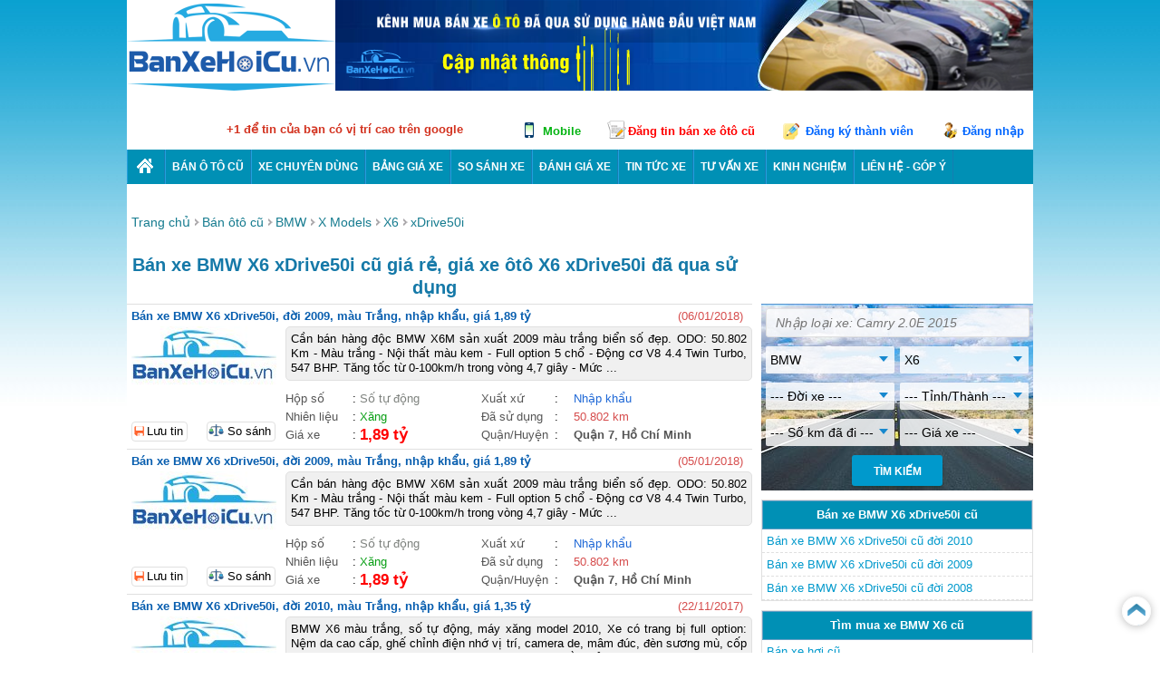

--- FILE ---
content_type: text/html; charset=utf-8
request_url: https://banxehoicu.vn/ban-oto-cu/bmw/x6-xdrive50i
body_size: 16877
content:


<!DOCTYPE html PUBLIC "-//W3C//DTD XHTML 1.0 Transitional//EN" "http://www.w3.org/TR/xhtml1/DTD/xhtml1-transitional.dtd">

<html xmlns="http://www.w3.org/1999/xhtml" >
<head><meta http-equiv="Content-Language" content="vi" /><meta http-equiv="Content-Type" content="text/html; charset=utf-8" /><meta name="author" content="Banxehoicu.vn" /><meta name="copyright" content="Copyright 2012 - 2018 Bán xe hơi cũ" /><link href="/publish/img/icon.png" rel="shortcut icon" type="image/x-icon" /><link rel="Stylesheet" href="/publish/css/pc-master.css?v=201801110904" /><meta name="viewport" content="width=device-width, initial-scale=1.0, maximum-scale=1.0, user-scalable=yes" />
<meta name="description" content="Mua bán xe BMW X6 xDrive50i cũ giá rẻ, còn rất mới, xe bonbanh cũ đã qua sử dụng còn mới, bán trả góp, full options, chính chủ bán xe du lịch, xe chính hãng, nhập khẩu nguyên chiếc. Xem chi tiết thông số kỹ thuật ...">
<meta name="keywords" content="Mua bán xe BMW X6 xDrive50i cũ giá rẻ, còn rất mới, bonbanh, bán xe đã qua sử dụng, xe du lịch, xe cũ trả góp, bán xe cũ, giá xe cũ, mua bán xe cũ, ôtô cũ, xe ôtô đã qua sử dụng">
<meta content='index,follow' name='robots'><meta name='revisit-after' content='1 days'>
<title>
	Mua bán xe BMW X6 xDrive50i cũ giá rẻ, còn rất mới
</title></head>
<body>    
    <div class="wrapper">	
        <div id="ctl00_pc_header">
	        <div class="header">
	            <div class="logo">
	                <a href="/" title='Mua bán xe hơi, ôtô cũ' >
	                    <img src="/publish/img/logo.png" alt="Mua bán xe hơi, ôtô cũ" />
	                </a>
	            </div>
	            <div class="banner-top"></div>   
	        </div>
	        
	        <div class="reg-menu-box">		
	            <div style="position:absolute; margin-left:5px;">
                    <span style="position:absolute"><g:plusone width="65"></g:plusone></span> <span style="color:#d33320; margin-left: 100px; line-height: 25px; font-weight:bold">+1 để tin của bạn có vị trí cao trên google</span>
                </div> 
                 <div class="reg-menu">
                 <span class="view-mobile" onclick="ViewWebVersion(2)">Mobile</span>
                 <a class="regular-post" href="/dang-tin-ban-xe-hoi-oto-cu.html">Đăng tin bán xe ôtô cũ</a>
                		   
			        <a href="javascript:void(0)" class="register" onclick = "ShowRegisterForm()">Đăng ký thành viên</a>
			        <a href="javascript:void(0)" class="login" onclick = "ShowLoginForm()">Đăng nhập</a>   
		        
		        </div>			    
	        </div>
	        
	        <div class="menu">
                <ul>
                    <li><a href="/" class="home" title="Mua bán xe hơi, oto cũ"></a></li>
                    <li class='car-brand'><a href="/ban-oto-cu">Bán ô tô cũ</a>
                        <div>
                            <ul><li class='bold'><a href='/ban-oto-cu/toyota'>Toyota</a><ul><li><a href='/ban-oto-cu/toyota/vios'>Vios</li><li><a href='/ban-oto-cu/toyota/altis'>Altis</li><li><a href='/ban-oto-cu/toyota/camry'>Camry</li><li><a href='/ban-oto-cu/toyota/yaris'>Yaris</li><li><a href='/ban-oto-cu/toyota/innova'>Innova</li><li><a href='/ban-oto-cu/toyota/alphard'>Alphard</li><li><a href='/ban-oto-cu/toyota/fortuner'>Fortuner</li><li><a href='/ban-oto-cu/toyota/land-cruiser-prado'>Land Cruiser Prado</li><li><a href='/ban-oto-cu/toyota/land-cruiser'>Land Cruiser</li><li><a href='/ban-oto-cu/toyota/hilux'>Hilux</li><li><a href='/ban-oto-cu/toyota/avanza'>Avanza</li><li><a href='/ban-oto-cu/toyota/rush'>Rush</li><li><a href='/ban-oto-cu/toyota/wigo'>Wigo</li><li><a href='/ban-oto-cu/toyota/c-hr'>C-HR</li><li><a href='/ban-oto-cu/toyota'>Dòng xe khác</a></li></ul></li><li class='bold'><a href='/ban-oto-cu/hyundai'>Hyundai</a><ul><li><a href='/ban-oto-cu/hyundai/grand-i10'>Grand i10</li><li><a href='/ban-oto-cu/hyundai/grand-i10-sedan'>Grand i10 Sedan</li><li><a href='/ban-oto-cu/hyundai/accent'>Accent</li><li><a href='/ban-oto-cu/hyundai/avante'>Avante</li><li><a href='/ban-oto-cu/hyundai/elantra'>Elantra</li><li><a href='/ban-oto-cu/hyundai/sonata'>Sonata</li><li><a href='/ban-oto-cu/hyundai/i20-active'>i20 Active</li><li><a href='/ban-oto-cu/hyundai/creta'>Creta</li><li><a href='/ban-oto-cu/hyundai/tucson'>Tucson</li><li><a href='/ban-oto-cu/hyundai/santa-fe'>Santa Fe</li><li><a href='/ban-oto-cu/hyundai/kona'>Kona</li><li><a href='/ban-oto-cu/hyundai'>Dòng xe khác</a></li></ul></li><li class='bold'><a href='/ban-oto-cu/ford'>Ford</a><ul><li><a href='/ban-oto-cu/ford/fiesta'>Fiesta</li><li><a href='/ban-oto-cu/ford/focus'>Focus</li><li><a href='/ban-oto-cu/ford/ecosport'>EcoSport</li><li><a href='/ban-oto-cu/ford/everest'>Everest</li><li><a href='/ban-oto-cu/ford/explorer'>Explorer</li><li><a href='/ban-oto-cu/ford/ranger'>Ranger</li><li><a href='/ban-oto-cu/ford/transit'>Transit</li><li><a href='/ban-oto-cu/ford/tourneo'>Tourneo</li><li><a href='/ban-oto-cu/ford/escape'>Escape</li><li><a href='/ban-oto-cu/ford'>Dòng xe khác</a></li></ul></li><li class='bold'><a href='/ban-oto-cu/honda'>Honda</a><ul><li><a href='/ban-oto-cu/honda/city'>City</li><li><a href='/ban-oto-cu/honda/civic'>Civic</li><li><a href='/ban-oto-cu/honda/accord'>Accord</li><li><a href='/ban-oto-cu/honda/jazz'>Jazz</li><li><a href='/ban-oto-cu/honda/odyssey'>Odyssey</li><li><a href='/ban-oto-cu/honda/cr-v'>CR-V</li><li><a href='/ban-oto-cu/honda/brio'>Brio</li><li><a href='/ban-oto-cu/honda/hr-v'>HR-V</li><li><a href='/ban-oto-cu/honda'>Dòng xe khác</a></li></ul></li><li class='bold'><a href='/ban-oto-cu/kia'>Kia</a><ul><li><a href='/ban-oto-cu/kia/rio'>Rio</li><li><a href='/ban-oto-cu/kia/cerato'>Cerato</li><li><a href='/ban-oto-cu/kia/optima'>Optima</li><li><a href='/ban-oto-cu/kia/quoris'>Quoris</li><li><a href='/ban-oto-cu/kia/morning'>Morning</li><li><a href='/ban-oto-cu/kia/grand-sedona'>Grand Sedona</li><li><a href='/ban-oto-cu/kia/soul'>Soul</li><li><a href='/ban-oto-cu/kia/rondo'>Rondo</li><li><a href='/ban-oto-cu/kia/sportage'>Sportage</li><li><a href='/ban-oto-cu/kia/sorento'>Sorento</li><li><a href='/ban-oto-cu/kia/seltos'>Seltos</li><li><a href='/ban-oto-cu/kia/soluto'>Soluto</li><li><a href='/ban-oto-cu/kia/k3'>K3</li><li><a href='/ban-oto-cu/kia/forte'>Forte</li><li><a href='/ban-oto-cu/kia/sedona'>Sedona</li><li><a href='/ban-oto-cu/kia'>Dòng xe khác</a></li></ul></li><li class='bold'><a href='/ban-oto-cu/mazda'>Mazda</a><ul><li><a href='/ban-oto-cu/mazda/2'>2</li><li><a href='/ban-oto-cu/mazda/3'>3</li><li><a href='/ban-oto-cu/mazda/6'>6</li><li><a href='/ban-oto-cu/mazda/cx-5'>CX-5</li><li><a href='/ban-oto-cu/mazda/cx-9'>CX-9</li><li><a href='/ban-oto-cu/mazda/bt-50'>BT-50</li><li><a href='/ban-oto-cu/mazda/cx-8'>CX-8</li><li><a href='/ban-oto-cu/mazda'>Dòng xe khác</a></li></ul></li><li class='bold'><a href='/ban-oto-cu/mitsubishi'>Mitsubishi</a><ul><li><a href='/ban-oto-cu/mitsubishi/attrage'>Attrage</li><li><a href='/ban-oto-cu/mitsubishi/mirage'>Mirage</li><li><a href='/ban-oto-cu/mitsubishi/outlander'>Outlander</li><li><a href='/ban-oto-cu/mitsubishi/pajero-sport'>Pajero Sport</li><li><a href='/ban-oto-cu/mitsubishi/pajero'>Pajero</li><li><a href='/ban-oto-cu/mitsubishi/triton'>Triton</li><li><a href='/ban-oto-cu/mitsubishi/xpander'>Xpander</li><li><a href='/ban-oto-cu/mitsubishi'>Dòng xe khác</a></li></ul></li><li class='bold'><a href='/ban-oto-cu/nissan'>Nissan</a><ul><li><a href='/ban-oto-cu/nissan/sunny'>Sunny</li><li><a href='/ban-oto-cu/nissan/teana'>Teana</li><li><a href='/ban-oto-cu/nissan/juke'>Juke</li><li><a href='/ban-oto-cu/nissan/x-trail'>X-Trail</li><li><a href='/ban-oto-cu/nissan/np300-navara'>NP300 Navara</li><li><a href='/ban-oto-cu/nissan/terra'>Terra</li><li><a href='/ban-oto-cu/nissan'>Dòng xe khác</a></li></ul></li><li class='bold'><a href='/ban-oto-cu/chevrolet'>Chevrolet</a><ul><li><a href='/ban-oto-cu/chevrolet/aveo'>Aveo</li><li><a href='/ban-oto-cu/chevrolet/cruze'>Cruze</li><li><a href='/ban-oto-cu/chevrolet/spark'>Spark</li><li><a href='/ban-oto-cu/chevrolet/orlando'>Orlando</li><li><a href='/ban-oto-cu/chevrolet/trax'>Trax</li><li><a href='/ban-oto-cu/chevrolet/captiva'>Captiva</li><li><a href='/ban-oto-cu/chevrolet/trailblazer'>Trailblazer</li><li><a href='/ban-oto-cu/chevrolet/colorado'>Colorado</li><li><a href='/ban-oto-cu/chevrolet'>Dòng xe khác</a></li></ul></li><li class='bold'><a href='/ban-oto-cu/isuzu'>Isuzu</a><ul><li><a href='/ban-oto-cu/isuzu/mu-x'>Mu-X</li><li><a href='/ban-oto-cu/isuzu/d-max'>D-Max</li><li><a href='/ban-oto-cu/isuzu/d-max-x-motion'>D-Max X-Motion</li><li><a href='/ban-oto-cu/isuzu'>Dòng xe khác</a></li></ul></li><li class='bold'><a href='/ban-oto-cu/suzuki'>Suzuki</a><ul><li><a href='/ban-oto-cu/suzuki/ciaz'>Ciaz</li><li><a href='/ban-oto-cu/suzuki/celerio'>Celerio</li><li><a href='/ban-oto-cu/suzuki/swift'>Swift</li><li><a href='/ban-oto-cu/suzuki/ertiga'>Ertiga</li><li><a href='/ban-oto-cu/suzuki/vitara'>Vitara</li><li><a href='/ban-oto-cu/suzuki/xl-7'>XL 7</li><li><a href='/ban-oto-cu/suzuki'>Dòng xe khác</a></li></ul></li><li class='bold'><a href='/ban-oto-cu/volkswagen'>Volkswagen</a><ul><li><a href='/ban-oto-cu/volkswagen/polo'>Polo</li><li><a href='/ban-oto-cu/volkswagen/jetta'>Jetta</li><li><a href='/ban-oto-cu/volkswagen/passat'>Passat</li><li><a href='/ban-oto-cu/volkswagen/beetle'>Beetle</li><li><a href='/ban-oto-cu/volkswagen/golf'>Golf</li><li><a href='/ban-oto-cu/volkswagen/cross-polo'>Cross Polo</li><li><a href='/ban-oto-cu/volkswagen/tiguan'>Tiguan</li><li><a href='/ban-oto-cu/volkswagen/touareg'>Touareg</li><li><a href='/ban-oto-cu/volkswagen/sharan'>Sharan</li><li><a href='/ban-oto-cu/volkswagen/scirocco'>Scirocco</li><li><a href='/ban-oto-cu/volkswagen'>Dòng xe khác</a></li></ul></li><li class='bold'><a href='/ban-oto-cu/peugeot'>Peugeot</a><ul><li><a href='/ban-oto-cu/peugeot/408'>408</li><li><a href='/ban-oto-cu/peugeot/508'>508</li><li><a href='/ban-oto-cu/peugeot/208'>208</li><li><a href='/ban-oto-cu/peugeot/308'>308</li><li><a href='/ban-oto-cu/peugeot/3008'>3008</li><li><a href='/ban-oto-cu/peugeot/2008'>2008</li><li><a href='/ban-oto-cu/peugeot/5008'>5008</li><li><a href='/ban-oto-cu/peugeot/traveller'>Traveller</li><li><a href='/ban-oto-cu/peugeot/rcz'>RCZ</li><li><a href='/ban-oto-cu/peugeot'>Dòng xe khác</a></li></ul></li><li class='bold'><a href='/ban-oto-cu/renault'>Renault</a><ul><li><a href='/ban-oto-cu/renault/logan'>Logan</li><li><a href='/ban-oto-cu/renault/latitude'>Latitude</li><li><a href='/ban-oto-cu/renault/talisman'>Talisman</li><li><a href='/ban-oto-cu/renault/sandero'>Sandero</li><li><a href='/ban-oto-cu/renault/megane'>Megane</li><li><a href='/ban-oto-cu/renault/clio'>Clio</li><li><a href='/ban-oto-cu/renault/duster'>Duster</li><li><a href='/ban-oto-cu/renault/koleos'>Koleos</li><li><a href='/ban-oto-cu/renault'>Dòng xe khác</a></li></ul></li><li class='bold'><a href='/ban-oto-cu/ssangyong'>SsangYong</a><ul><li><a href='/ban-oto-cu/ssangyong/tivoli'>Tivoli</li><li><a href='/ban-oto-cu/ssangyong/korando'>Korando</li><li><a href='/ban-oto-cu/ssangyong/g4-rexton'>G4 Rexton</li><li><a href='/ban-oto-cu/ssangyong/korando-turismo'>Korando Turismo</li><li><a href='/ban-oto-cu/ssangyong'>Dòng xe khác</a></li></ul></li><li class='bold'><a href='/ban-oto-cu/subaru'>Subaru</a><ul><li><a href='/ban-oto-cu/subaru/levorg'>Levorg</li><li><a href='/ban-oto-cu/subaru/legacy'>Legacy</li><li><a href='/ban-oto-cu/subaru/outback'>Outback</li><li><a href='/ban-oto-cu/subaru/forester'>Forester</li><li><a href='/ban-oto-cu/subaru/wrx'>WRX</li><li><a href='/ban-oto-cu/subaru/wrx-sti'>WRX STI</li><li><a href='/ban-oto-cu/subaru/xv'>XV</li><li><a href='/ban-oto-cu/subaru/brz'>BRZ</li><li><a href='/ban-oto-cu/subaru'>Dòng xe khác</a></li></ul></li><li class='bold'><a href='/ban-oto-cu/audi'>Audi</a><ul><li><a href='/ban-oto-cu/audi/a3'>A3</li><li><a href='/ban-oto-cu/audi/a4'>A4</li><li><a href='/ban-oto-cu/audi/a5'>A5</li><li><a href='/ban-oto-cu/audi/a6'>A6</li><li><a href='/ban-oto-cu/audi/a7'>A7</li><li><a href='/ban-oto-cu/audi/a8'>A8</li><li><a href='/ban-oto-cu/audi/a8l'>A8L</li><li><a href='/ban-oto-cu/audi/q3'>Q3</li><li><a href='/ban-oto-cu/audi/q5'>Q5</li><li><a href='/ban-oto-cu/audi/q7'>Q7</li><li><a href='/ban-oto-cu/audi/tt'>TT</li><li><a href='/ban-oto-cu/audi/q2'>Q2</li><li><a href='/ban-oto-cu/audi/q8'>Q8</li><li><a href='/ban-oto-cu/audi'>Dòng xe khác</a></li></ul></li><li class='bold'><a href='/ban-oto-cu/bmw'>BMW</a><ul><li><a href='/ban-oto-cu/bmw/1-series'>1 Series</li><li><a href='/ban-oto-cu/bmw/2-series'>2 Series</li><li><a href='/ban-oto-cu/bmw/3-series'>3 Series</li><li><a href='/ban-oto-cu/bmw/3-series-cabriolet'>3 Series Cabriolet</li><li><a href='/ban-oto-cu/bmw/4-series'>4 Series</li><li><a href='/ban-oto-cu/bmw/5-series'>5 Series</li><li><a href='/ban-oto-cu/bmw/6-series'>6 Series</li><li><a href='/ban-oto-cu/bmw/7-series'>7 Series</li><li><a href='/ban-oto-cu/bmw/8-series'>8 Series</li><li><a href='/ban-oto-cu/bmw/i'>i</li><li><a href='/ban-oto-cu/bmw/m-models'>M Models</li><li><a href='/ban-oto-cu/bmw/x-models'>X Models</li><li><a href='/ban-oto-cu/bmw/z-models'>Z Models</li><li><a href='/ban-oto-cu/bmw'>Dòng xe khác</a></li></ul></li><li class='bold'><a href='/ban-oto-cu/infiniti'>Infiniti</a><ul><li><a href='/ban-oto-cu/infiniti/qx60'>QX60</li><li><a href='/ban-oto-cu/infiniti/qx70'>QX70</li><li><a href='/ban-oto-cu/infiniti/qx80'>QX80</li><li><a href='/ban-oto-cu/infiniti/qx50'>QX50</li><li><a href='/ban-oto-cu/infiniti'>Dòng xe khác</a></li></ul></li><li class='bold'><a href='/ban-oto-cu/lamborghini'>Lamborghini</a></li><li class='bold'><a href='/ban-oto-cu/land-rover'>Land Rover</a><ul><li><a href='/ban-oto-cu/land-rover/defender'>Defender</li><li><a href='/ban-oto-cu/land-rover/discovery'>Discovery</li><li><a href='/ban-oto-cu/land-rover/discovery-3'>Discovery 3</li><li><a href='/ban-oto-cu/land-rover/discovery-4'>Discovery 4</li><li><a href='/ban-oto-cu/land-rover/discovery-sport'>Discovery Sport</li><li><a href='/ban-oto-cu/land-rover/freelander'>Freelander</li><li><a href='/ban-oto-cu/land-rover/freelander-2'>Freelander 2</li><li><a href='/ban-oto-cu/land-rover/range-rover'>Range Rover</li><li><a href='/ban-oto-cu/land-rover/range-rover-evoque'>Range Rover Evoque</li><li><a href='/ban-oto-cu/land-rover/range-rover-sport'>Range Rover Sport</li><li><a href='/ban-oto-cu/land-rover/range-rover-velar'>Range Rover Velar</li><li><a href='/ban-oto-cu/land-rover/range-rover-vogue'>Range Rover Vogue</li><li><a href='/ban-oto-cu/land-rover'>Dòng xe khác</a></li></ul></li><li class='bold'><a href='/ban-oto-cu/lexus'>Lexus</a><ul><li><a href='/ban-oto-cu/lexus/es'>ES</li><li><a href='/ban-oto-cu/lexus/gs'>GS</li><li><a href='/ban-oto-cu/lexus/gx'>GX</li><li><a href='/ban-oto-cu/lexus/ls'>LS</li><li><a href='/ban-oto-cu/lexus/lx'>LX</li><li><a href='/ban-oto-cu/lexus/ux'>UX</li><li><a href='/ban-oto-cu/lexus/nx'>NX</li><li><a href='/ban-oto-cu/lexus/rx'>RX</li><li><a href='/ban-oto-cu/lexus/ct'>CT</li><li><a href='/ban-oto-cu/lexus/is'>IS</li><li><a href='/ban-oto-cu/lexus/hs'>HS</li><li><a href='/ban-oto-cu/lexus/lc'>LC</li><li><a href='/ban-oto-cu/lexus/rc'>RC</li><li><a href='/ban-oto-cu/lexus/sc'>SC</li><li><a href='/ban-oto-cu/lexus/sl'>SL</li><li><a href='/ban-oto-cu/lexus'>Dòng xe khác</a></li></ul></li><li class='bold'><a href='/ban-oto-cu/maserati'>Maserati</a><ul><li><a href='/ban-oto-cu/maserati/ghibli'>Ghibli</li><li><a href='/ban-oto-cu/maserati/quattroporte'>Quattroporte</li><li><a href='/ban-oto-cu/maserati/levante'>Levante</li><li><a href='/ban-oto-cu/maserati'>Dòng xe khác</a></li></ul></li><li class='bold'><a href='/ban-oto-cu/mercedes-benz'>Mercedes</a><ul><li><a href='/ban-oto-cu/mercedes-benz/a-class'>A class</li><li><a href='/ban-oto-cu/mercedes-benz/amg-c-63-s'>AMG C 63 S</li><li><a href='/ban-oto-cu/mercedes-benz/amg-gls-63'>AMG GLS 63</li><li><a href='/ban-oto-cu/mercedes-benz/amg-gt'>AMG GT</li><li><a href='/ban-oto-cu/mercedes-benz/c-class'>C class</li><li><a href='/ban-oto-cu/mercedes-benz/e-class'>E class</li><li><a href='/ban-oto-cu/mercedes-benz/v-class'>V class</li><li><a href='/ban-oto-cu/mercedes-benz/s-class'>S class</li><li><a href='/ban-oto-cu/mercedes-benz/g-class'>G class</li><li><a href='/ban-oto-cu/mercedes-benz/r-class'>R class</li><li><a href='/ban-oto-cu/mercedes-benz/cla-class'>CLA Class</li><li><a href='/ban-oto-cu/mercedes-benz/gla-class'>GLA Class</li><li><a href='/ban-oto-cu/mercedes-benz/glb-class'>GLB Class</li><li><a href='/ban-oto-cu/mercedes-benz/gle-class'>GLE Class</li><li><a href='/ban-oto-cu/mercedes-benz/gls-class'>GLS Class</li><li><a href='/ban-oto-cu/mercedes-benz/cls-class'>CLS Class</li><li><a href='/ban-oto-cu/mercedes-benz/glk-class'>GLK Class</li><li><a href='/ban-oto-cu/mercedes-benz/190'>190</li><li><a href='/ban-oto-cu/mercedes-benz/actros'>Actros</li><li><a href='/ban-oto-cu/mercedes-benz/b-class'>B class</li><li><a href='/ban-oto-cu/mercedes-benz'>Dòng xe khác</a></li></ul></li><li class='bold'><a href='/ban-oto-cu/mini'>Mini</a><ul><li><a href='/ban-oto-cu/mini/cabrio'>Cabrio</li><li><a href='/ban-oto-cu/mini/clubman'>Clubman</li><li><a href='/ban-oto-cu/mini/cooper'>Cooper</li><li><a href='/ban-oto-cu/mini/countryman'>Countryman</li><li><a href='/ban-oto-cu/mini/one'>One</li><li><a href='/ban-oto-cu/mini'>Dòng xe khác</a></li></ul></li><li class='bold'><a href='/ban-oto-cu/porsche'>Porsche</a><ul><li><a href='/ban-oto-cu/porsche/718'>718</li><li><a href='/ban-oto-cu/porsche/911'>911</li><li><a href='/ban-oto-cu/porsche/918'>918</li><li><a href='/ban-oto-cu/porsche/cayenne'>Cayenne</li><li><a href='/ban-oto-cu/porsche/macan'>Macan</li><li><a href='/ban-oto-cu/porsche/panamera'>Panamera</li><li><a href='/ban-oto-cu/porsche/boxster'>Boxster</li><li><a href='/ban-oto-cu/porsche/cayman'>Cayman</li><li><a href='/ban-oto-cu/porsche'>Dòng xe khác</a></li></ul></li><li class='bold'><a href='/ban-oto-cu/volvo'>Volvo</a><ul><li><a href='/ban-oto-cu/volvo/s90'>S90</li><li><a href='/ban-oto-cu/volvo/xc60'>XC60</li><li><a href='/ban-oto-cu/volvo/xc90'>XC90</li><li><a href='/ban-oto-cu/volvo/v90'>V90</li><li><a href='/ban-oto-cu/volvo'>Dòng xe khác</a></li></ul></li><li class='bold'><a href='/ban-oto-cu/vinfast'>VinFast</a><ul><li><a href='/ban-oto-cu/vinfast/fadil'>Fadil</li><li><a href='/ban-oto-cu/vinfast/lux-a2-0'>Lux A2.0</li><li><a href='/ban-oto-cu/vinfast/lux-sa2-0'>Lux SA2.0</li><li><a href='/ban-oto-cu/vinfast'>Dòng xe khác</a></li></ul></li><li><a href='/ban-oto-cu/acura'>Acura</a></li><li><a href='/ban-oto-cu/baic'>Baic</a><ul><li><a href='/ban-oto-cu/baic/v2'>V2</li><li><a href='/ban-oto-cu/baic/bj40'>BJ40</li><li><a href='/ban-oto-cu/baic'>Dòng xe khác</a></li></ul></li><li><a href='/ban-oto-cu/bentley'>Bentley</a></li><li><a href='/ban-oto-cu/cadillac'>Cadillac</a></li><li><a href='/ban-oto-cu/citroen'>Citroen</a></li><li><a href='/ban-oto-cu/daewoo'>Daewoo</a><ul><li><a href='/ban-oto-cu/daewoo/gentra'>Gentra</li><li><a href='/ban-oto-cu/daewoo/lacetti'>Lacetti</li><li><a href='/ban-oto-cu/daewoo/matiz'>Matiz</li><li><a href='/ban-oto-cu/daewoo/lanos'>Lanos</li><li><a href='/ban-oto-cu/daewoo/leganza'>Leganza</li><li><a href='/ban-oto-cu/daewoo/magnus'>Magnus</li><li><a href='/ban-oto-cu/daewoo/nubira'>Nubira</li><li><a href='/ban-oto-cu/daewoo'>Dòng xe khác</a></li></ul></li><li><a href='/ban-oto-cu/fiat'>Fiat</a><ul><li><a href='/ban-oto-cu/fiat/500x'>500X</li><li><a href='/ban-oto-cu/fiat/500'>500</li><li><a href='/ban-oto-cu/fiat/124-spider'>124 Spider</li><li><a href='/ban-oto-cu/fiat/500c'>500c</li><li><a href='/ban-oto-cu/fiat/500-abarth'>500 Abarth</li><li><a href='/ban-oto-cu/fiat/500l'>500L</li><li><a href='/ban-oto-cu/fiat/500e'>500e</li><li><a href='/ban-oto-cu/fiat'>Dòng xe khác</a></li></ul></li><li><a href='/ban-oto-cu/haima'>Haima</a></li><li><a href='/ban-oto-cu/hino'>Hino</a></li><li><a href='/ban-oto-cu/hummer'>Hummer</a></li><li><a href='/ban-oto-cu/jaguar'>Jaguar</a></li><li><a href='/ban-oto-cu/jeep'>Jeep</a><ul><li><a href='/ban-oto-cu/jeep/grand-cherokee'>Grand Cherokee</li><li><a href='/ban-oto-cu/jeep/grand-cherokee-srt'>Grand Cherokee SRT</li><li><a href='/ban-oto-cu/jeep/cherokee'>Cherokee</li><li><a href='/ban-oto-cu/jeep/renegade'>Renegade</li><li><a href='/ban-oto-cu/jeep/wrangler-unlimited'>Wrangler Unlimited</li><li><a href='/ban-oto-cu/jeep/wrangler'>Wrangler</li><li><a href='/ban-oto-cu/jeep/compass'>Compass</li><li><a href='/ban-oto-cu/jeep/patriot'>Patriot</li><li><a href='/ban-oto-cu/jeep'>Dòng xe khác</a></li></ul></li><li><a href='/ban-oto-cu/luxgen'>Luxgen</a></li><li><a href='/ban-oto-cu/mekong'>Mekong</a></li><li><a href='/ban-oto-cu/rolls-royce'>Rolls-Royce</a><ul><li><a href='/ban-oto-cu/rolls-royce/ghost'>Ghost</li><li><a href='/ban-oto-cu/rolls-royce/wraith'>Wraith</li><li><a href='/ban-oto-cu/rolls-royce/phantom'>Phantom</li><li><a href='/ban-oto-cu/rolls-royce'>Dòng xe khác</a></li></ul></li><li><a href='/ban-oto-cu/thaco'>Thaco</a></li><li><a href='/ban-oto-cu' class='other-brand'>Các hãng khác</a></li></ul>         
                        </div>                   
                    </li>
                    <li class='load-limit car-brand'><a href="#">Xe chuyên dùng</a>
                        <div>
                            <ul><li><a href='/ban-oto-cu/xe-ban-tai'>Xe bán tải</li><li><a href='#'>Xe xe du lịch</a><ul><li><a href='/ban-oto-cu/xe-2-cho'>2 chỗ</li><li><a href='/ban-oto-cu/xe-4-cho-5-cho'>4, 5 chỗ</li><li><a href='/ban-oto-cu/xe-7-cho-8-cho'>7, 8 chỗ</li><li><a href='/ban-oto-cu/xe-9-cho'>9 chỗ</li><li><a href='/ban-oto-cu/xe-12-cho'>12 chỗ</li><li><a href='/ban-oto-cu/xe-15-cho-16-cho'>15, 16 chỗ</li><li><a href='/ban-oto-cu/xe-24-cho-29-cho'>24 -> 29 chỗ</li><li><a href='/ban-oto-cu/xe-34-cho-39-cho'>34 -> 39 chỗ</li><li><a href='/ban-oto-cu/xe-42-cho-46-cho'>42 -> 47 chỗ</li><li><a href='/ban-oto-cu/xe-49-cho-52-cho'>49 -> 52 chỗ</li></ul></li><li><a href='#'>Xe xe tải</a><ul><li><a href='/ban-oto-cu/xe-tai-750kg-990kg'>750 -> 990kg</li><li><a href='/ban-oto-cu/xe-tai-1-tan-1.5-tan'>1 -> 1.9 tấn</li><li><a href='/ban-oto-cu/xe-tai-2.5-tan-2.9-tan'>2 -> 2.9 tấn</li><li><a href='/ban-oto-cu/xe-tai-3-tan-3.5-tan'>3 -> 3.9 tấn</li><li><a href='/ban-oto-cu/xe-tai-4-tan-4.9-tan'>4 -> 4.9 tấn</li><li><a href='/ban-oto-cu/xe-tai-5-tan-5.9-tan'>5 -> 5.9 tấn</li><li><a href='/ban-oto-cu/xe-tai-6-tan-6.5-tan'>6 -> 6.9 tấn</li><li><a href='/ban-oto-cu/xe-tai-7-tan-7.5-tan'>7 -> 7.9 tấn</li><li><a href='/ban-oto-cu/xe-tai-8-tan'>8 -> 8.9 tấn</li><li><a href='/ban-oto-cu/xe-tai-9-tan-9.5-tan'>9 -> 9.9 tấn</li><li><a href='/ban-oto-cu/xe-tai-10-tan'>10 -> 10.9 tấn</li><li><a href='/ban-oto-cu/xe-tai-11-tan'>11 -> 11.9 tấn</li><li><a href='/ban-oto-cu/xe-tai-12-tan'>12 -> 12.9 tấn</li><li><a href='/ban-oto-cu/xe-tai-13-tan-13.8-tan'>13 -> 13.9 tấn</li><li><a href='/ban-oto-cu/xe-tai-14-tan-14.8-tan'>14 -> 14.9 tấn</li><li><a href='/ban-oto-cu/xe-tai-15-tan-15.8-tan'>15 -> 15.9 tấn</li><li><a href='/ban-oto-cu/xe-tai-16-tan'>16 -> 16.9 tấn</li><li><a href='/ban-oto-cu/xe-tai-17-tan-17.9-tan'>17 -> 17.9 tấn</li><li><a href='/ban-oto-cu/xe-tai-tu-18-tan'>Từ 18 tấn</li></ul></li><li><a href='#'>Xe xe Ben</a><ul><li><a href='/ban-oto-cu/xe-ben-750kg-990kg'>630 -> 990kg</li><li><a href='/ban-oto-cu/xe-ben-2-tan-2.49-tan'>2 -> 2.9 tấn</li><li><a href='/ban-oto-cu/xe-ben-3-tan-3.5-tan'>3 -> 3.9 tấn</li><li><a href='/ban-oto-cu/xe-ben-4-tan-4.9-tan'>4 -> 4.9 tấn</li><li><a href='/ban-oto-cu/xe-ben-5-tan-5.7-tan'>5 -> 5.9 tấn</li><li><a href='/ban-oto-cu/xe-ben-6-tan-6.5-tan'>6 -> 6.9 tấn</li><li><a href='/ban-oto-cu/xe-ben-7-tan-7.5-tan'>7 -> 7.9 tấn</li><li><a href='/ban-oto-cu/xe-ben-8-tan-8.7-tan'>8 -> 8.9 tấn</li><li><a href='/ban-oto-cu/xe-ben-9-tan-9.5-tan'>9 -> 9.9 tấn</li><li><a href='/ban-oto-cu/xe-ben-12-tan-12.5-tan'>10 -> 14.9 tấn</li><li><a href='/ban-oto-cu/xe-ben-15-tan-15.8-tan'>15 -> 15.9</li><li><a href='/ban-oto-cu/xe-ben-16-tan'>16 -> 16.9 tấn</li><li><a href='/ban-oto-cu/xe-ben-17-tan'>17 tấn</li><li><a href='/ban-oto-cu/xe-ben-tu-18-tan'>Từ 18 tấn</li></ul></li><li><a href='#'>Xe đầu kéo</a><ul><li><a href='/ban-oto-cu/xe-dau-keo-14.5-tan'>10 -> 19.9 tấn</li><li><a href='/ban-oto-cu/xe-dau-keo-20-tan'>20 -> 29.9 tấn</li><li><a href='/ban-oto-cu/xe-dau-keo-36-tan-39-tan'>30 -> 39.9 tấn</li><li><a href='/ban-oto-cu/xe-dau-keo-44-tan-52-tan'>Từ 40 tấn</li></ul></li></ul>         
                        </div>                   
                    </li>
                    <li class='car-price'>                
                        <a href="/bang-gia-xe-oto">Bảng giá xe</a>
                        <div><ul><li><a href='/bang-gia-xe-oto/toyota.html'>Bảng giá xe Toyota</a></li><li><a href='/bang-gia-xe-oto/hyundai.html'>Bảng giá xe Hyundai</a></li><li><a href='/bang-gia-xe-oto/ford.html'>Bảng giá xe Ford</a></li><li><a href='/bang-gia-xe-oto/honda.html'>Bảng giá xe Honda</a></li><li><a href='/bang-gia-xe-oto/kia.html'>Bảng giá xe Kia</a></li><li><a href='/bang-gia-xe-oto/mazda.html'>Bảng giá xe Mazda</a></li><li><a href='/bang-gia-xe-oto/mitsubishi.html'>Bảng giá xe Mitsubishi</a></li><li><a href='/bang-gia-xe-oto/nissan.html'>Bảng giá xe Nissan</a></li><li><a href='/bang-gia-xe-oto/chevrolet.html'>Bảng giá xe Chevrolet</a></li><li><a href='/bang-gia-xe-oto/isuzu.html'>Bảng giá xe Isuzu</a></li><li><a href='/bang-gia-xe-oto/suzuki.html'>Bảng giá xe Suzuki</a></li><li><a href='/bang-gia-xe-oto/volkswagen.html'>Bảng giá xe Volkswagen</a></li><li><a href='/bang-gia-xe-oto/peugeot.html'>Bảng giá xe Peugeot</a></li><li><a href='/bang-gia-xe-oto/renault.html'>Bảng giá xe Renault</a></li><li><a href='/bang-gia-xe-oto/subaru.html'>Bảng giá xe Subaru</a></li><li><a href='/bang-gia-xe-oto/porsche.html'>Bảng giá xe Porsche</a></li><li><a href='/bang-gia-xe-oto/infiniti.html'>Bảng giá xe Infiniti</a></li><li><a href='/bang-gia-xe-oto/maserati.html'>Bảng giá xe Maserati</a></li><li><a href='/bang-gia-xe-oto/bmw.html'>Bảng giá xe BMW</a></li><li><a href='/bang-gia-xe-oto/lexus.html'>Bảng giá xe Lexus</a></li><li><a href='/bang-gia-xe-oto/mercedes-benz.html'>Bảng giá xe Mercedes</a></li><li><a href='/bang-gia-xe-oto/audi.html'>Bảng giá xe Audi</a></li><li><a href='/bang-gia-xe-oto/mini.html'>Bảng giá xe Mini</a></li><li><a href='/bang-gia-xe-oto/volvo.html'>Bảng giá xe Volvo</a></li><li><a href='/bang-gia-xe-oto/vinfast.html'>Bảng giá xe VinFast</a></li><li><a href='/bang-gia-xe-oto/rolls-royce.html'>Bảng giá xe Rolls-Royce</a></li><li><a href='/bang-gia-xe-oto/uaz.html'>Bảng giá xe UAZ</a></li></ul></div>
                    </li>
                    <li>                
                        <a href="/so-sanh-xe">So sánh xe</a>
                    </li>     
                    <li>                
                        <a href="/danh-gia-xe">Đánh giá xe</a>
                    </li>                             
                   <li>                
                        <a href="/tin-tuc-xe">Tin tức xe</a>                       
                    </li>    
                     <li>                
                        <a href="/tu-van-xe">Tư vấn xe</a>
                    </li>
                     <li>                
                        <a href="/kinh-nghiem">Kinh nghiệm</a>
                    </li>                 
                    <li><a href="/lien-he.html">LIÊN HỆ - GÓP Ý</a></li>                                                                             
                </ul>         
            </div>	        
        </div>
           
        <div class='body'>
            
    <div class="top-link" itemscope="" itemtype="http://schema.org/BreadcrumbList"> 
        <span itemprop='itemListElement' itemscope itemtype='http://schema.org/ListItem'><a itemprop='item' href='/'><span itemprop='name'>Trang chủ</span></a></span><span itemprop='itemListElement' itemscope itemtype='http://schema.org/ListItem'><a itemprop='item' class='title' href='/ban-oto-cu'><span itemprop='name'>Bán ôtô cũ</span></a></span><span itemprop='itemListElement' itemscope itemtype='http://schema.org/ListItem'><a itemprop='item' class='title' href='/ban-oto-cu/bmw'><span itemprop='name'>BMW</span></a></span><span itemprop='itemListElement' itemscope itemtype='http://schema.org/ListItem'><a itemprop='item' class='title' href='/ban-oto-cu/bmw/x-models'><span itemprop='name'>X Models</span></a></span><span itemprop='itemListElement' itemscope itemtype='http://schema.org/ListItem'><a itemprop='item' class='title' href='/ban-oto-cu/bmw/x6'><span itemprop='name'>X6</span></a></span><span itemprop='itemListElement' itemscope itemtype='http://schema.org/ListItem'><a itemprop='item' class='title' href='/ban-oto-cu/bmw/x6-xdrive50i'><span itemprop='name'>xDrive50i</span></a></span>    
    </div>
    <div class='body-container clp'>
        <h1 class='h1title'>Bán xe BMW X6 xDrive50i  cũ giá rẻ, giá xe ôtô X6 xDrive50i  đã qua sử dụng </h1>
        <div class='left'>           
            <div class='list-car'>
                <div class='items'>
                    <div class='item'>
                        <div class='title'><a href='/ban-oto-cu/bmw/x6/ban-xe-bmw-x6-xdrive50i-doi-2009-mau-trang-nhap-khau-gia-1-89-ty-61299.html' >Bán xe BMW X6 xDrive50i, đời 2009, màu Trắng, nhập khẩu, giá 1,89 tỷ</a><span class='date'>(06/01/2018)</span></div>
                        
                                                     
                        <div class='thumbnail'>
                            <a href='/ban-oto-cu/bmw/x6/ban-xe-bmw-x6-xdrive50i-doi-2009-mau-trang-nhap-khau-gia-1-89-ty-61299.html'><img src='/publish/img/thumbnaildefault.jpg' alt='Bán xe hơi cũ' /></a>
                        </div>
                        <div class='text'>
                            <div class='brief'>Cần bán hàng độc BMW X6M sản xuất 2009 màu trắng biển số đẹp.
ODO: 50.802 Km
- Màu trắng
- Nội thất màu kem
- Full option 5 chổ
- Động cơ V8 4.4 Twin Turbo, 547 BHP. Tăng tốc từ 0-100km/h trong vòng 4,7 giây
- Mức ...</div>                                               
                            <div class='row'>
                                <div class='col tranmission'>
                                    <span class='label'>Hộp số</span>:
                                    <span class='value'><a href='/ban-oto-cu/bmw/x6?hopso=so-tu-dong' title='Bán xe BMW X6 số tự động cũ'>Số tự động</a></span>
                                </div>
                                <div class='col madein'>
                                    <span class='label'>Xuất xứ</span>:
                                    <span class='value'>Nhập khẩu</span>
                                </div>
                            </div>                        
                            <div class='row'>                                
                                <div class='col fuel'>
                                    <span class='label'>Nhiên liệu</span>:
                                    <span class='value'><a href='/ban-oto-cu/bmw/x6?nl=may-xang' title='Bán xe BMW X6 máy xăng cũ'>Xăng</a></span>
                                </div>
                                <div class='col km'>
                                    <span class='label'>Đã sử dụng</span>:
                                    <span class='value'>50.802 km</span>
                                </div>
                            </div>                        
                            <div class='row'>
                                <div class='col price'>
                                    <span class='label'>Giá xe</span>:
                                    <span class='value'>1,89 tỷ</span>
                                </div>                            
                                <div class='col address'>
                                    <span class='label'>Quận/Huyện</span>:
                                    <span class='value'><a href='/ban-oto-cu/bmw/x6/quan-7-ho-chi-minh' title='Bán xe BMW X6 cũ ở Quận 7'>Quận 7</a>, <a href='/ban-oto-cu/bmw/x6/ho-chi-minh' title='Bán xe BMW X6 cũ ở Hồ Chí Minh'>Hồ Chí Minh</a></span>
                                </div>
                            </div>
                        </div>
                        <div class='clear'></div>
                        <div class='controls'><span class='save' onclick='GetCarInList(this)'>Lưu tin</span><span class='compare'>So sánh</span></div>
                    </div><div class='item'>
                        <div class='title'><a href='/ban-oto-cu/bmw/x6/ban-xe-bmw-x6-xdrive50i-doi-2009-mau-trang-nhap-khau-gia-1-89-ty-61193.html' >Bán xe BMW X6 xDrive50i, đời 2009, màu Trắng, nhập khẩu, giá 1,89 tỷ</a><span class='date'>(05/01/2018)</span></div>
                        
                                                     
                        <div class='thumbnail'>
                            <a href='/ban-oto-cu/bmw/x6/ban-xe-bmw-x6-xdrive50i-doi-2009-mau-trang-nhap-khau-gia-1-89-ty-61193.html'><img src='/publish/img/thumbnaildefault.jpg' alt='Bán xe hơi cũ' /></a>
                        </div>
                        <div class='text'>
                            <div class='brief'>Cần bán hàng độc BMW X6M sản xuất 2009 màu trắng biển số đẹp.
ODO: 50.802 Km
- Màu trắng
- Nội thất màu kem
- Full option 5 chổ
- Động cơ V8 4.4 Twin Turbo, 547 BHP. Tăng tốc từ 0-100km/h trong vòng 4,7 giây
- Mức ...</div>                                               
                            <div class='row'>
                                <div class='col tranmission'>
                                    <span class='label'>Hộp số</span>:
                                    <span class='value'><a href='/ban-oto-cu/bmw/x6?hopso=so-tu-dong' title='Bán xe BMW X6 số tự động cũ'>Số tự động</a></span>
                                </div>
                                <div class='col madein'>
                                    <span class='label'>Xuất xứ</span>:
                                    <span class='value'>Nhập khẩu</span>
                                </div>
                            </div>                        
                            <div class='row'>                                
                                <div class='col fuel'>
                                    <span class='label'>Nhiên liệu</span>:
                                    <span class='value'><a href='/ban-oto-cu/bmw/x6?nl=may-xang' title='Bán xe BMW X6 máy xăng cũ'>Xăng</a></span>
                                </div>
                                <div class='col km'>
                                    <span class='label'>Đã sử dụng</span>:
                                    <span class='value'>50.802 km</span>
                                </div>
                            </div>                        
                            <div class='row'>
                                <div class='col price'>
                                    <span class='label'>Giá xe</span>:
                                    <span class='value'>1,89 tỷ</span>
                                </div>                            
                                <div class='col address'>
                                    <span class='label'>Quận/Huyện</span>:
                                    <span class='value'><a href='/ban-oto-cu/bmw/x6/quan-7-ho-chi-minh' title='Bán xe BMW X6 cũ ở Quận 7'>Quận 7</a>, <a href='/ban-oto-cu/bmw/x6/ho-chi-minh' title='Bán xe BMW X6 cũ ở Hồ Chí Minh'>Hồ Chí Minh</a></span>
                                </div>
                            </div>
                        </div>
                        <div class='clear'></div>
                        <div class='controls'><span class='save' onclick='GetCarInList(this)'>Lưu tin</span><span class='compare'>So sánh</span></div>
                    </div><div class='item'>
                        <div class='title'><a href='/ban-oto-cu/bmw/x6/ban-xe-bmw-x6-xdrive50i-doi-2010-mau-trang-nhap-khau-gia-1-35-ty-57942.html' >Bán xe BMW X6 xDrive50i, đời 2010, màu Trắng, nhập khẩu, giá 1,35 tỷ</a><span class='date'>(22/11/2017)</span></div>
                        
                                                     
                        <div class='thumbnail'>
                            <a href='/ban-oto-cu/bmw/x6/ban-xe-bmw-x6-xdrive50i-doi-2010-mau-trang-nhap-khau-gia-1-35-ty-57942.html'><img src='/publish/img/thumbnaildefault.jpg' alt='Bán xe hơi cũ' /></a>
                        </div>
                        <div class='text'>
                            <div class='brief'>BMW X6 màu trắng, số tự động, máy xăng model 2010, Xe có trang bị full option: Nệm da cao cấp, ghế chỉnh điện nhớ vị trí, camera de, mâm đúc, đèn sương mù, cốp điện, màn hình định vị, vô lăng tích hợp các phím điều chỉnh...</div>                                               
                            <div class='row'>
                                <div class='col tranmission'>
                                    <span class='label'>Hộp số</span>:
                                    <span class='value'><a href='/ban-oto-cu/bmw/x6?hopso=so-tu-dong' title='Bán xe BMW X6 số tự động cũ'>Số tự động</a></span>
                                </div>
                                <div class='col madein'>
                                    <span class='label'>Xuất xứ</span>:
                                    <span class='value'>Nhập khẩu</span>
                                </div>
                            </div>                        
                            <div class='row'>                                
                                <div class='col fuel'>
                                    <span class='label'>Nhiên liệu</span>:
                                    <span class='value'><a href='/ban-oto-cu/bmw/x6?nl=may-xang' title='Bán xe BMW X6 máy xăng cũ'>Xăng</a></span>
                                </div>
                                <div class='col km'>
                                    <span class='label'>Đã sử dụng</span>:
                                    <span class='value'>0 km</span>
                                </div>
                            </div>                        
                            <div class='row'>
                                <div class='col price'>
                                    <span class='label'>Giá xe</span>:
                                    <span class='value'>1,35 tỷ</span>
                                </div>                            
                                <div class='col address'>
                                    <span class='label'>Quận/Huyện</span>:
                                    <span class='value'><a href='/ban-oto-cu/bmw/x6/quan-8-ho-chi-minh' title='Bán xe BMW X6 cũ ở Quận 8'>Quận 8</a>, <a href='/ban-oto-cu/bmw/x6/ho-chi-minh' title='Bán xe BMW X6 cũ ở Hồ Chí Minh'>Hồ Chí Minh</a></span>
                                </div>
                            </div>
                        </div>
                        <div class='clear'></div>
                        <div class='controls'><span class='save' onclick='GetCarInList(this)'>Lưu tin</span><span class='compare'>So sánh</span></div>
                    </div><div class='item'>
                        <div class='title'><a href='/ban-oto-cu/bmw/x6/ban-xe-bmw-x6-xdrive50i-doi-2009-mau-vang-gia-1-3-ty-56314.html' >Bán xe BMW X6 xDrive50i, đời 2009, màu Vàng, giá 1,3 tỷ</a><span class='date'>(03/11/2017)</span></div>
                        
                                                     
                        <div class='thumbnail'>
                            <a href='/ban-oto-cu/bmw/x6/ban-xe-bmw-x6-xdrive50i-doi-2009-mau-vang-gia-1-3-ty-56314.html'><img src='/publish/img/thumbnaildefault.jpg' alt='Bán xe hơi cũ' /></a>
                        </div>
                        <div class='text'>
                            <div class='brief'>Salon Auto Minh Hải có bán xe BMW X6 Model 2009. Xe có trang bị full option: Nệm da cao cấp, ghế chỉnh điện nhớ vị trí, camera de, mâm đúc, đèn sương mù, cốp điện, màn hình định vị, vô lăng tích hợp các phím điều chỉnh, ...</div>                                               
                            <div class='row'>
                                <div class='col tranmission'>
                                    <span class='label'>Hộp số</span>:
                                    <span class='value'><a href='/ban-oto-cu/bmw/x6?hopso=so-tu-dong' title='Bán xe BMW X6 số tự động cũ'>Số tự động</a></span>
                                </div>
                                <div class='col madein'>
                                    <span class='label'>Xuất xứ</span>:
                                    <span class='value'>Nhập khẩu</span>
                                </div>
                            </div>                        
                            <div class='row'>                                
                                <div class='col fuel'>
                                    <span class='label'>Nhiên liệu</span>:
                                    <span class='value'><a href='/ban-oto-cu/bmw/x6?nl=may-xang' title='Bán xe BMW X6 máy xăng cũ'>Xăng</a></span>
                                </div>
                                <div class='col km'>
                                    <span class='label'>Đã sử dụng</span>:
                                    <span class='value'>36.000 km</span>
                                </div>
                            </div>                        
                            <div class='row'>
                                <div class='col price'>
                                    <span class='label'>Giá xe</span>:
                                    <span class='value'>1,3 tỷ</span>
                                </div>                            
                                <div class='col address'>
                                    <span class='label'>Quận/Huyện</span>:
                                    <span class='value'><a href='/ban-oto-cu/bmw/x6/quan-2-ho-chi-minh' title='Bán xe BMW X6 cũ ở Quận 2'>Quận 2</a>, <a href='/ban-oto-cu/bmw/x6/ho-chi-minh' title='Bán xe BMW X6 cũ ở Hồ Chí Minh'>Hồ Chí Minh</a></span>
                                </div>
                            </div>
                        </div>
                        <div class='clear'></div>
                        <div class='controls'><span class='save' onclick='GetCarInList(this)'>Lưu tin</span><span class='compare'>So sánh</span></div>
                    </div><div class='item'>
                        <div class='title'><a href='/ban-oto-cu/bmw/x6/ban-xe-bmw-x6-xdrive-50i-doi-2008-mau-trang-gia-1-23-ty-4826.html' >Bán xe BMW X6 xDrive 50i, đời 2008, màu Trắng, giá 1,23 tỷ </a><span class='date'>(13/07/2017)</span></div>
                        
                                                     
                        <div class='thumbnail'>
                            <a href='/ban-oto-cu/bmw/x6/ban-xe-bmw-x6-xdrive-50i-doi-2008-mau-trang-gia-1-23-ty-4826.html'><img src='/publish/img/thumbnaildefault.jpg' alt='Bán xe hơi cũ' /></a>
                        </div>
                        <div class='text'>
                            <div class='brief'>Bán xe BMW X6 sản xuất năm 2008, màu trắng, chủ cũ đi giữ gìn nên còn rất đẹp. Xe có trang bị full option: Cửa sổ trời, nệm da cao cấp, ghế chỉnh điện nhớ vị trí, mâm đúc, đèn sương mù, cửa hit, cốp điện, màn hình định v...</div>                                               
                            <div class='row'>
                                <div class='col tranmission'>
                                    <span class='label'>Hộp số</span>:
                                    <span class='value'><a href='/ban-oto-cu/bmw/x6?hopso=so-tu-dong' title='Bán xe BMW X6 số tự động cũ'>Số tự động</a></span>
                                </div>
                                <div class='col madein'>
                                    <span class='label'>Xuất xứ</span>:
                                    <span class='value'>Nhập khẩu</span>
                                </div>
                            </div>                        
                            <div class='row'>                                
                                <div class='col fuel'>
                                    <span class='label'>Nhiên liệu</span>:
                                    <span class='value'><a href='/ban-oto-cu/bmw/x6?nl=may-xang' title='Bán xe BMW X6 máy xăng cũ'>Xăng</a></span>
                                </div>
                                <div class='col km'>
                                    <span class='label'>Đã sử dụng</span>:
                                    <span class='value'>60.000 km</span>
                                </div>
                            </div>                        
                            <div class='row'>
                                <div class='col price'>
                                    <span class='label'>Giá xe</span>:
                                    <span class='value'>1,23 tỷ</span>
                                </div>                            
                                <div class='col address'>
                                    <span class='label'>Quận/Huyện</span>:
                                    <span class='value'><a href='/ban-oto-cu/bmw/x6/quan-thanh-xuan-ha-noi' title='Bán xe BMW X6 cũ ở Quận Thanh Xuân'>Quận Thanh Xuân</a>, <a href='/ban-oto-cu/bmw/x6/ha-noi' title='Bán xe BMW X6 cũ ở Hà Nội'>Hà Nội</a></span>
                                </div>
                            </div>
                        </div>
                        <div class='clear'></div>
                        <div class='controls'><span class='save' onclick='GetCarInList(this)'>Lưu tin</span><span class='compare'>So sánh</span></div>
                    </div><div class='item'>
                        <div class='title'><a href='/ban-oto-cu/bmw/x6/ban-xe-bmw-x6-xdrive-50i-doi-2008-mau-xam-gia-1-5-ty-5401.html' >Bán xe BMW X6 xDrive 50i, đời 2008, màu Xám, giá 1,5 tỷ </a><span class='date'>(13/07/2017)</span></div>
                        
                                                     
                        <div class='thumbnail'>
                            <a href='/ban-oto-cu/bmw/x6/ban-xe-bmw-x6-xdrive-50i-doi-2008-mau-xam-gia-1-5-ty-5401.html'><img src='/publish/img/thumbnaildefault.jpg' alt='Bán xe hơi cũ' /></a>
                        </div>
                        <div class='text'>
                            <div class='brief'>BMW X6 XDrive 5.0i, SX 09/2008 đời 2009. Dòng cao cấp nhất của X6. Xe nhập khẩu từ Mỹ
Xe màu xanh đá , nội thất kem xe chạy 70.000 km 
Trang bị đầy đủ đồ chơi: Camera de, Sunroof, Hud kính, Cửa hít, Cốp điện, 02 Ghế đi...</div>                                               
                            <div class='row'>
                                <div class='col tranmission'>
                                    <span class='label'>Hộp số</span>:
                                    <span class='value'><a href='/ban-oto-cu/bmw/x6?hopso=so-tu-dong' title='Bán xe BMW X6 số tự động cũ'>Số tự động</a></span>
                                </div>
                                <div class='col madein'>
                                    <span class='label'>Xuất xứ</span>:
                                    <span class='value'>Nhập khẩu</span>
                                </div>
                            </div>                        
                            <div class='row'>                                
                                <div class='col fuel'>
                                    <span class='label'>Nhiên liệu</span>:
                                    <span class='value'><a href='/ban-oto-cu/bmw/x6?nl=may-xang' title='Bán xe BMW X6 máy xăng cũ'>Xăng</a></span>
                                </div>
                                <div class='col km'>
                                    <span class='label'>Đã sử dụng</span>:
                                    <span class='value'>70.000 km</span>
                                </div>
                            </div>                        
                            <div class='row'>
                                <div class='col price'>
                                    <span class='label'>Giá xe</span>:
                                    <span class='value'>1,5 tỷ</span>
                                </div>                            
                                <div class='col address'>
                                    <span class='label'>Quận/Huyện</span>:
                                    <span class='value'><a href='/ban-oto-cu/bmw/x6/quan-8-ho-chi-minh' title='Bán xe BMW X6 cũ ở Quận 8'>Quận 8</a>, <a href='/ban-oto-cu/bmw/x6/ho-chi-minh' title='Bán xe BMW X6 cũ ở Hồ Chí Minh'>Hồ Chí Minh</a></span>
                                </div>
                            </div>
                        </div>
                        <div class='clear'></div>
                        <div class='controls'><span class='save' onclick='GetCarInList(this)'>Lưu tin</span><span class='compare'>So sánh</span></div>
                    </div><div class='item'>
                        <div class='title'><a href='/ban-oto-cu/bmw/x6/ban-xe-bmw-x6-xdrive-50i-doi-2008-mau-xanh-gia-1-52-ty-5834.html' >Bán xe BMW X6 xDrive 50i, đời 2008, màu Xanh, giá 1,52 tỷ </a><span class='date'>(13/07/2017)</span></div>
                        
                                                     
                        <div class='thumbnail'>
                            <a href='/ban-oto-cu/bmw/x6/ban-xe-bmw-x6-xdrive-50i-doi-2008-mau-xanh-gia-1-52-ty-5834.html'><img src='/publish/img/thumbnaildefault.jpg' alt='Bán xe hơi cũ' /></a>
                        </div>
                        <div class='text'>
                            <div class='brief'>BMW X6 phiên bản 50iXdrive full option hiếm thấy trên thị trường.
- Năm sản xuất: 10/2008
- ĐKLĐ: 08/2010
- Tình trạng xe: Cam kết không đâm đụng ngập nước tua chỉnh đồng hồ, có thể test xe tại hãng BMW hoặc Gara bất ...</div>                                               
                            <div class='row'>
                                <div class='col tranmission'>
                                    <span class='label'>Hộp số</span>:
                                    <span class='value'><a href='/ban-oto-cu/bmw/x6?hopso=so-tu-dong' title='Bán xe BMW X6 số tự động cũ'>Số tự động</a></span>
                                </div>
                                <div class='col madein'>
                                    <span class='label'>Xuất xứ</span>:
                                    <span class='value'>Nhập khẩu</span>
                                </div>
                            </div>                        
                            <div class='row'>                                
                                <div class='col fuel'>
                                    <span class='label'>Nhiên liệu</span>:
                                    <span class='value'><a href='/ban-oto-cu/bmw/x6?nl=may-xang' title='Bán xe BMW X6 máy xăng cũ'>Xăng</a></span>
                                </div>
                                <div class='col km'>
                                    <span class='label'>Đã sử dụng</span>:
                                    <span class='value'>38.000 km</span>
                                </div>
                            </div>                        
                            <div class='row'>
                                <div class='col price'>
                                    <span class='label'>Giá xe</span>:
                                    <span class='value'>1,52 tỷ</span>
                                </div>                            
                                <div class='col address'>
                                    <span class='label'>Quận/Huyện</span>:
                                    <span class='value'><a href='/ban-oto-cu/bmw/x6/quan-7-ho-chi-minh' title='Bán xe BMW X6 cũ ở Quận 7'>Quận 7</a>, <a href='/ban-oto-cu/bmw/x6/ho-chi-minh' title='Bán xe BMW X6 cũ ở Hồ Chí Minh'>Hồ Chí Minh</a></span>
                                </div>
                            </div>
                        </div>
                        <div class='clear'></div>
                        <div class='controls'><span class='save' onclick='GetCarInList(this)'>Lưu tin</span><span class='compare'>So sánh</span></div>
                    </div>
                </div>
                <div class="page">
				    
				</div>      
            </div>
            <div class="recommend-cars list-car">
				 
			</div>
			<div class="newest-cars list-car">
				 
			</div>
			<div class='interested-keywords'>
			    
			    
			</div>
			
        </div>
        <div class='right'>
            <div class='search'>
    <div class='keywords-row row'>
        <input type="text" class='keywords' placeholder="Nhập loại xe: Camry 2.0E 2015"/>
    </div>
    <div class='car-brand-row row'>
        <div class='car-brand item'>
            <div class='text' data=''>--- Hãng xe --- </div>
            
            <div class='car-display car-brand-display'>
                <div style="position:relative"><span class="car-exit"></span></div>
            </div>
        </div>
        <div class='car-model item'>
            <div class='text' data=''>--- Loại xe ---</div>
            
            <div class='car-display car-model-display'>
                <div style="position:relative"><span class="car-exit"></span></div>
            </div>
        </div>
        <div class='clear'></div>
    </div>
    <div class='year-province-row row'>
        <div class='car-year item'>
            <div class='text' data=''>--- Đời xe ---</div>            
            <div class='car-display car-year-display'>
                <div style="position:relative"><span class="car-exit"></span></div>
                <div style='margin-bottom:10px'>
                    <input class='from-year' type="text" placeholder='Từ năm' maxlength='4'/> <input class='to-year' type="text" maxlength='4' placeholder='Đến năm' />                    
                    <div style='text-align:center;margin-top: 5px;'><input class='child-button' type="button" value='Xong'/></div>
                </div>                
                <ul>
                    <li data='2016'>Đời 2016</li>
                    <li data='2015'>Đời 2015</li>
                    <li data='2014'>Đời 2014</li>
                    <li data='2013'>Đời 2013</li>
                    <li data='2012'>Đời 2012</li>
                    <li data='2011'>Đời 2011</li>
                    <li data='2010'>Đời 2010</li>
                    <li data='2009'>Đời 2009</li>
                    <li data='2008'>Đời 2008</li>
                    <li data='2007'>Đời 2007</li>
                    <li data='2006'>Đời 2006</li>
                    <li data='2005'>Đời 2005</li>
                    <li data=''>Tìm tất cả</li>
                </ul>
            </div>
        </div>
        <div class='province item'>
            <div class='text' data=''>--- Tỉnh/Thành ---</div>            
            <div class='car-display car-province-display'>
                <div style="position:relative"><span class="car-exit"></span></div>
                <ul style='display:block;float: none; font-weight:bold;color:Blue;font-size:14px;'><li data=''>Tìm toàn quốc</li></ul>
                <ul>
				    <h3>Miền Nam</h3>									
				    <li data="2">Hồ Chí Minh</li>
				    <li data="7">Bà Rịa Vũng Tàu</li>								
				    <li data="14">Bình Dương</li>			
				    <li data="23">Đồng Nai</li>				
				    <li data="5">Cần Thơ</li>				
				    <li data="39">Long An</li>
				    <li data="6">An Giang</li>	
				    <li data="8">Bạc Liêu</li>									
				    <li data="13">Bến Tre</li>									
				    <li data="16">Bình Phước</li>								
				    <li data="18">Cà Mau</li>										
				    <li data="20">Đắk Lắk</li>								
				    <li data="21">Đăk Nông</li>										
				    <li data="24">Đồng Tháp</li>								
				    <li data="25">Gia Lai</li>															
				    <li data="29">Hậu Giang</li>								
				    <li data="33">Kiên Giang</li>								
				    <li data="34">Kon Tum</li>																
				    <li data="36">Lâm Đồng</li>								
				    <li data="51">Sóc Trăng</li>								
				    <li data="53">Tây Ninh</li>								
				    <li data="58">Tiền Giang</li>								
				    <li data="59">Trà Vinh</li>								
				    <li data="61">Vĩnh Long</li>	
			    </ul>
			    <ul>
				    <h3>Miền Trung</h3>									
				    <li data="15">Bình Định</li>																
				    <li data="17">Bình Thuận</li>																								
				    <li data="3">Đà Nẵng</li>								
				    <li data="28">Hà Tĩnh</li>																
				    <li data="57">Huế</li>								
				    <li data="32">Khánh Hòa</li>						
				    <li data="41">Nghệ An</li>													
				    <li data="43">Ninh Thuận</li>															
				    <li data="45">Phú Yên</li>								
				    <li data="46">Quảng Bình</li>								
				    <li data="47">Quảng Nam</li>								
				    <li data="48">Quảng Ngãi</li>								
				    <li data="50">Quảng Trị</li>	
			    </ul>
			    <ul>
				    <h3>Miền Bắc</h3>									
				    <li data="1">Hà Nội</li>								
				    <li data="11">Hải Dương</li>								
				    <li data="4">Hải Phòng</li>																
				    <li data="9">Bắc Kạn</li>								
				    <li data="10">Bắc Giang</li>								
				    <li data="12">Bắc Ninh</li>								
				    <li data="19">Cao Bằng</li>														
				    <li data="22">Điện Biên</li>								
				    <li data="26">Hà Giang</li>								
				    <li data="27">Hà Nam</li>								
				    <li data="30">Hòa Bình</li>								
				    <li data="31">Hưng Yên</li>								
				    <li data="37">Lạng Sơn</li>								
				    <li data="38">Lào Cai</li>								
				    <li data="40">Nam Định</li>								
				    <li data="42">Ninh Bình</li>								
				    <li data="44">Phú Thọ</li>								
				    <li data="49">Quảng Ninh</li>															
				    <li data="52">Sơn La</li>															
				    <li data="54">Thái Bình</li>								
				    <li data="55">Thái Nguyên</li>								
				    <li data="56">Thanh Hóa</li>																
				    <li data="60">Tuyên Quang</li>																
				    <li data="62">Vĩnh Phúc</li>								
				    <li data="63">Yên Bái</li>	
			    </ul>			    
            </div>
        </div>        
        <div class='clear'></div>
    </div>
    <div class='km-price-row row'>
        <div class='km item'>
            <div>
                <div class='text' data=''>--- Số km đã đi ---</div>                
            </div>
            <div class='car-display km-display'>
                <div style="position:relative"><span class="car-exit"></span></div>
                <ul>
                    <li data='5000'>< 5.000 km</li>
                    <li data='10000'>< 10.000 km</li>
                    <li data='30000'>< 30.000 km</li>
                    <li data='50000'>< 50.000 km</li>
                    <li data='70000'>< 70.000 km</li>
                    <li data='100000'>< 100.000 km</li>
                    <li data='150000'>< 150.000 km</li>
                    <li data='200000'>< 200.000 km</li>
                    <li data=''> Tìm tất cả</li>
                </ul>
            </div>
        </div>
        <div class='car-price item'>
            <div class='text' data=''>--- Giá xe ---</div>
            <div class='car-display car-price-display'>
                <div style="position:relative"><span class="car-exit"></span></div>
                <div style='margin-bottom:10px'>
                    <span style='width: 55px;display: inline-block;'>Giá từ:</span><input class='from-price' type="text" placeholder='500' maxlength='4' onkeyup="this.value=FormatNumberWithComma(this.value);" onblur="this.value=FormatNumberWithComma(this.value);"/> triệu 
                    <br />
                    <span style='width: 55px;display: inline-block;'>Đến:</span><input class='to-price' type="text" placeholder='650' maxlength='4' onkeyup="this.value=FormatNumberWithComma(this.value);" onblur="this.value=FormatNumberWithComma(this.value);"/> triệu                  
                    <div style='text-align:center;margin-top: 5px;'><input class='child-button' type="button" value='Xong'/></div>
                </div>                
                <ul>
                    <li data='50-trieu-100-trieu'>50 triệu - 100 triệu</li>
                    <li data='100-trieu-200-trieu'>100 triệu - 200 triệu</li>  
                    <li data='200-trieu-300-trieu'>200 triệu - 300 triệu</li>
                    <li data='300-trieu-400-trieu'>300 triệu - 400 triệu</li>
                    <li data='400-trieu-500-trieu'>400 triệu - 500 triệu</li>
                    <li data='500-trieu-600-trieu'>500 triệu - 600 triệu</li>
                    <li data='600-trieu-700-trieu'>600 triệu - 700 triệu</li>
                    <li data='700-trieu-800-trieu'>700 triệu - 800 triệu</li>
                    <li data='800-trieu-900-trieu'>800 triệu - 900 triệu</li>
                    <li data='900-trieu-1-ty'>900 triệu - 1 tỷ</li>                                             
                    <li data='tren-1000-trieu'> >1 tỷ</li>
                    <li data=''>Tìm tất cả</li>  
                </ul>
            </div>
        </div>
        
        <div class='clear'></div>
    </div>
    <div class='search-row'><input class='btnsearch' type="button" value='Tìm kiếm' /></div>
</div>
            
            <div class='right-navigation-box'>
                <div class='item'>
                    <h2 class='title'>Bán xe BMW X6 xDrive50i cũ</h2>
                    <ul style='max-height:100%'><li><a href='/ban-oto-cu/bmw/x6-xdrive50i-2010' title='Ban xe BMW X6 xDrive50i cu doi 2010'>Bán xe BMW X6 xDrive50i cũ đời 2010</a></li><li><a href='/ban-oto-cu/bmw/x6-xdrive50i-2009' title='Ban xe BMW X6 xDrive50i cu doi 2009'>Bán xe BMW X6 xDrive50i cũ đời 2009</a></li><li><a href='/ban-oto-cu/bmw/x6-xdrive50i-2008' title='Ban xe BMW X6 xDrive50i cu doi 2008'>Bán xe BMW X6 xDrive50i cũ đời 2008</a></li></ul>
                 </div><div class='item'>
                    <h2 class='title'>Tìm mua xe BMW X6 cũ</h2>
                    <ul style='max-height:100%'><li><a href='/ban-oto-cu' title='Ban xe hoi cu'>Bán xe hơi cũ</a></li><li><a href='/ban-oto-cu/bmw' title='Ban xe BMW cu'>Bán xe BMW cũ</a></li><li><a href='/ban-oto-cu/bmw/x-models' title='Ban xe BMW X Models cu'>Bán xe BMW X Models cũ</a></li><li><a href='/ban-oto-cu/bmw/x6' title='Ban xe BMW X6 cu'>Bán xe BMW X6 cũ</a></li><li><a href='/ban-oto-cu/bmw/x6-xdrive30d' title='Ban xe BMW X6 xDrive30d cu'>Bán xe BMW X6 xDrive30d cũ</a></li><li><a href='/ban-oto-cu/bmw/x6-activehybrid' title='Ban xe BMW X6 ActiveHybrid cu'>Bán xe BMW X6 ActiveHybrid cũ</a></li><li><a href='/ban-oto-cu/bmw/x6-individual' title='Ban xe BMW X6 Individual cu'>Bán xe BMW X6 Individual cũ</a></li><li><a href='/ban-oto-cu/bmw/x6-m' title='Ban xe BMW X6 M cu'>Bán xe BMW X6 M cũ</a></li><li><a href='/ban-oto-cu/bmw/x6-m-black-fire-edition' title='Ban xe BMW X6 M Black Fire Edition cu'>Bán xe BMW X6 M Black Fire Edition cũ</a></li><li><a href='/ban-oto-cu/bmw/x6-m-individual' title='Ban xe BMW X6 M Individual cu'>Bán xe BMW X6 M Individual cũ</a></li><li><a href='/ban-oto-cu/bmw/x6-m-sport' title='Ban xe BMW X6 M Sport cu'>Bán xe BMW X6 M Sport cũ</a></li><li><a href='/ban-oto-cu/bmw/x6-m50d' title='Ban xe BMW X6 M50d cu'>Bán xe BMW X6 M50d cũ</a></li><li><a href='/ban-oto-cu/bmw/x6-xdrive35d' title='Ban xe BMW X6 xDrive35d cu'>Bán xe BMW X6 xDrive35d cũ</a></li><li><a href='/ban-oto-cu/bmw/x6-xdrive35i' title='Ban xe BMW X6 xDrive35i cu'>Bán xe BMW X6 xDrive35i cũ</a></li><li><a href='/ban-oto-cu/bmw/x6-xdrive35i-pure-extravagance' title='Ban xe BMW X6 xDrive35i Pure Extravagance cu'>Bán xe BMW X6 xDrive35i Pure Extravagance cũ</a></li><li><a href='/ban-oto-cu/bmw/x6-xdrive40d' title='Ban xe BMW X6 xDrive40d cu'>Bán xe BMW X6 xDrive40d cũ</a></li><li><a href='/ban-oto-cu/bmw/x6-xdrive50i' title='Ban xe BMW X6 xDrive50i cu'>Bán xe BMW X6 xDrive50i cũ</a></li></ul>
                 </div>
                <div class='item'><h2 class='title'>Tìm mua xe BMW X6 theo mức giá</h2><ul><li><a href='/ban-oto-cu/bmw/x6?gia=duoi-3600-trieu' title='xe BMW X6 cu 3,6 ty'>Bán xe BMW X6 cũ 3,6 tỷ</a><li><a href='/ban-oto-cu/bmw/x6?gia=duoi-3400-trieu' title='xe BMW X6 cu 3,4 ty'>Bán xe BMW X6 cũ 3,4 tỷ</a><li><a href='/ban-oto-cu/bmw/x6?gia=duoi-3200-trieu' title='xe BMW X6 cu 3,2 ty'>Bán xe BMW X6 cũ 3,2 tỷ</a><li><a href='/ban-oto-cu/bmw/x6?gia=duoi-3000-trieu' title='xe BMW X6 cu 3 ty'>Bán xe BMW X6 cũ 3 tỷ</a><li><a href='/ban-oto-cu/bmw/x6?gia=duoi-2800-trieu' title='xe BMW X6 cu 2,8 ty'>Bán xe BMW X6 cũ 2,8 tỷ</a><li><a href='/ban-oto-cu/bmw/x6?gia=duoi-2600-trieu' title='xe BMW X6 cu 2,6 ty'>Bán xe BMW X6 cũ 2,6 tỷ</a><li><a href='/ban-oto-cu/bmw/x6?gia=duoi-2400-trieu' title='xe BMW X6 cu 2,4 ty'>Bán xe BMW X6 cũ 2,4 tỷ</a><li><a href='/ban-oto-cu/bmw/x6?gia=duoi-2200-trieu' title='xe BMW X6 cu 2,2 ty'>Bán xe BMW X6 cũ 2,2 tỷ</a><li><a href='/ban-oto-cu/bmw/x6?gia=duoi-2000-trieu' title='xe BMW X6 cu 2 ty'>Bán xe BMW X6 cũ 2 tỷ</a><li><a href='/ban-oto-cu/bmw/x6?gia=duoi-1800-trieu' title='xe BMW X6 cu 1,8 ty'>Bán xe BMW X6 cũ 1,8 tỷ</a><li><a href='/ban-oto-cu/bmw/x6?gia=duoi-1600-trieu' title='xe BMW X6 cu 1,6 ty'>Bán xe BMW X6 cũ 1,6 tỷ</a><li><a href='/ban-oto-cu/bmw/x6?gia=duoi-1400-trieu' title='xe BMW X6 cu 1,4 ty'>Bán xe BMW X6 cũ 1,4 tỷ</a><li><a href='/ban-oto-cu/bmw/x6?gia=duoi-1200-trieu' title='xe BMW X6 cu 1,2 ty'>Bán xe BMW X6 cũ 1,2 tỷ</a><li><a href='/ban-oto-cu/bmw/x6?gia=duoi-1000-trieu' title='xe BMW X6 cu 1 ty'>Bán xe BMW X6 cũ 1 tỷ</a></ul></div>
                
                
            </div>
        </div>
        <div class='clear'></div>
    </div>

<input name="ctl00$content$hddProvinceId" type="hidden" id="ctl00_content_hddProvinceId" class="province-id" value="0" />
<input name="ctl00$content$page_id" type="hidden" id="ctl00_content_page_id" class="page-id" value="1" />
<input name="ctl00$content$hddBrandId" type="hidden" id="ctl00_content_hddBrandId" class="hddbrandid" value="bmw" />
<input name="ctl00$content$hddModelId" type="hidden" id="ctl00_content_hddModelId" class="hddmodelid" value="x6" />
<input name="ctl00$content$hddYear" type="hidden" id="ctl00_content_hddYear" class="hddyear" />
<input name="ctl00$content$hddProvince" type="hidden" id="ctl00_content_hddProvince" class="hddprovince" />
<input name="ctl00$content$hddKm" type="hidden" id="ctl00_content_hddKm" class="hddkm" />
<input name="ctl00$content$hddPrice" type="hidden" id="ctl00_content_hddPrice" class="hddprice" />


        </div>
        <div id="ctl00_pc_footer">
            <div class='hot-car-by-brand'>
            <h3 class='head'>Bán xe hơi, ô tô cũ</h3>
            <div class='brand toyota'>
                <div class='brand-name'><span class='logo'></span><a href='/ban-oto-cu/toyota' title='ban xe toyota cu'>Toyota</a></div>
                <ul class='cars'>
                    <li><a href='https://banxehoicu.vn/ban-oto-cu/toyota/vios'>Vios</a></li>
                    <li><a href='https://banxehoicu.vn/ban-oto-cu/toyota/camry'>Camry</a></li>
                    <li><a href='https://banxehoicu.vn/ban-oto-cu/toyota/altis'>Altis</a></li>                    
                    <li><a href='https://banxehoicu.vn/ban-oto-cu/toyota/innova'>Innova</a></li>
                    <li><a href='https://banxehoicu.vn/ban-oto-cu/toyota/fortuner'>Fortuner</a></li>
                    <li><a href='https://banxehoicu.vn/ban-oto-cu/toyota/hilux'>Hilux</a></li>
                </ul>
                <div class='clear'></div>
            </div>
            <div class='brand honda'>
                <div class='brand-name'><span class='logo'></span><a href='/ban-oto-cu/honda' title='ban xe oto honda cu'>Honda</a></div>
                <ul class='cars'>
                    <li><a href='https://banxehoicu.vn/ban-oto-cu/honda/city'>City</a></li>
                    <li><a href='https://banxehoicu.vn/ban-oto-cu/honda/civic'>Civic</a></li>
                    <li><a href='https://banxehoicu.vn/ban-oto-cu/honda/cr-v'>CR-V</a></li>
                    <li><a href='https://banxehoicu.vn/ban-oto-cu/honda/accord'>Accord</a></li>
                    <li><a href='https://banxehoicu.vn/ban-oto-cu/honda/odyssey'>Odyssey</a></li>
                    <li><a href='https://banxehoicu.vn/ban-oto-cu/honda/acura'>Acura</a></li>
                </ul>
                <div class='clear'></div>
            </div>
            <div class='brand mazda'>
                <div class='brand-name'><span class='logo'></span><a href='/ban-oto-cu/mazda' title='ban xe mazda cu'>Mazda</a></div>                
                <ul class='cars'>
                    <li><a href='https://banxehoicu.vn/ban-oto-cu/mazda/2'>Mazda 2</a></li>
                    <li><a href='https://banxehoicu.vn/ban-oto-cu/mazda/3'>Mazda 3</a></li>
                    <li><a href='https://banxehoicu.vn/ban-oto-cu/mazda/6'>Mazda 6</a></li>
                    <li><a href='https://banxehoicu.vn/ban-oto-cu/mazda/cx-5'>CX-5</a></li>
                    <li><a href='https://banxehoicu.vn/ban-oto-cu/mazda/cx-9'>CX-9</a></li>
                    <li><a href='https://banxehoicu.vn/ban-oto-cu/mazda/bt-50'>BT-50</a></li>
                </ul>
                <div class='clear'></div>
            </div>
            <div class='brand nissan'>
                <div class='brand-name'><span class='logo'></span><a href='/ban-oto-cu/nissan' title='ban xe nissan cu'>Nissan</a></div>                                
                <ul class='cars'>
                    <li><a href='https://banxehoicu.vn/ban-oto-cu/nissan/sunny'>Sunny</a></li>
                    <li><a href='https://banxehoicu.vn/ban-oto-cu/nissan/juke'>Juke</a></li>
                    <li><a href='https://banxehoicu.vn/ban-oto-cu/nissan/teana'>Teana</a></li>
                    <li><a href='https://banxehoicu.vn/ban-oto-cu/nissan/navara'>Navara</a></li>
                    <li><a href='https://banxehoicu.vn/ban-oto-cu/nissan/urvan'>Urvan</a></li>
                    <li><a href='https://banxehoicu.vn/ban-oto-cu/nissan/murano'>Murano</a></li>
                </ul>
                <div class='clear'></div>
            </div>
            <div class='brand mitsubishi'>
                <div class='brand-name'><span class='logo'></span><a href='/ban-oto-cu/mitsubishi' title='ban xe mitsubishi cu'>Mitsubishi</a></div>                                                
                <ul class='cars'>
                    <li><a href='https://banxehoicu.vn/ban-oto-cu/mitsubishi/mirage'>Mirage</a></li>
                    <li><a href='https://banxehoicu.vn/ban-oto-cu/mitsubishi/attrage'>Attrage</a></li>
                    <li><a href='https://banxehoicu.vn/ban-oto-cu/mitsubishi/outlander-sport'>Outlander Sport</a></li>
                    <li><a href='https://banxehoicu.vn/ban-oto-cu/mitsubishi/triton'>Triton</a></li>
                    <li><a href='https://banxehoicu.vn/ban-oto-cu/mitsubishi/pajero'>Pajero</a></li>
                    <li><a href='https://banxehoicu.vn/ban-oto-cu/mitsubishi/pajero-sport'>Pajero Sport</a></li>                                        
                </ul>
                <div class='clear'></div>
            </div>
            <div class='brand hyundai'>
                <div class='brand-name'><span class='logo'></span><a href='/ban-oto-cu/hyundai' title='ban xe hyundai cu'>Hyundai</a></div>
                <ul class='cars'>
                    <li><a href='https://banxehoicu.vn/ban-oto-cu/hyundai/i10'>i10</a></li>
                    <li><a href='https://banxehoicu.vn/ban-oto-cu/hyundai/i20'>i20</a></li>
                    <li><a href='https://banxehoicu.vn/ban-oto-cu/hyundai/accent'>Accent</a></li>
                    <li><a href='https://banxehoicu.vn/ban-oto-cu/hyundai/elantra'>Elantra</a></li>
                    <li><a href='https://banxehoicu.vn/ban-oto-cu/hyundai/sonata'>Sonata</a></li>
                    <li><a href='https://banxehoicu.vn/ban-oto-cu/hyundai/santafe'>Santafe</a></li>
                </ul>
                <div class='clear'></div>
            </div>
            <div class='brand kia'>
                <div class='brand-name'><span class='logo'></span><a href='/ban-oto-cu/kia' title='ban xe kia cu'>Kia</a></div>                
                <ul class='cars'>
                    <li><a href='https://banxehoicu.vn/ban-oto-cu/kia/morning'>Morning</a></li>
                    <li><a href='https://banxehoicu.vn/ban-oto-cu/kia/rio'>Rio</a></li>
                    <li><a href='https://banxehoicu.vn/ban-oto-cu/kia/carens'>Carens</a></li>
                    <li><a href='https://banxehoicu.vn/ban-oto-cu/kia/k3'>K3</a></li>
                    <li><a href='https://banxehoicu.vn/ban-oto-cu/kia/optima'>Optima</a></li>
                    <li><a href='https://banxehoicu.vn/ban-oto-cu/kia/sedona'>Sedona</a></li>
                </ul>
                <div class='clear'></div>
            </div>
            
            <div class='brand suzuki'>
                <div class='brand-name'><span class='logo'></span><a href='/ban-oto-cu/suzuki' title='ban xe suzuki cu'>Suzuki</a></div>                
                <ul class='cars'>
                    <li><a href='https://banxehoicu.vn/ban-oto-cu/suzuki/ertiga'>Ertiga</a></li>
                    <li><a href='https://banxehoicu.vn/ban-oto-cu/suzuki/swift'>Swift</a></li>
                    <li><a href='https://banxehoicu.vn/ban-oto-cu/suzuki/vitara'>Vitara</a></li>
                    <li><a href='https://banxehoicu.vn/ban-oto-cu/suzuki/super-carry-van'>Super Carry Van</a></li>
                    <li><a href='https://banxehoicu.vn/ban-oto-cu/suzuki/super-carry-truck'>Super Carry truck</a></li>
                    <li><a href='https://banxehoicu.vn/ban-oto-cu/suzuki/super-carry-pro'>Super Carry Pro</a></li>
                </ul>
                <div class='clear'></div>
            </div>            
            <div class='brand lexus'>
                <div class='brand-name'><span class='logo'></span><a href='/ban-oto-cu/lexus' title='ban xe lexus cu'>Lexus</a></div>                                
                <ul class='cars'>
                    <li><a href='https://banxehoicu.vn/ban-oto-cu/lexus/nx'>Lexus NX</a></li>
                    <li><a href='https://banxehoicu.vn/ban-oto-cu/lexus/gs'>Lexus GS</a></li>
                    <li><a href='https://banxehoicu.vn/ban-oto-cu/lexus/gx'>Lexus GX</a></li>
                    <li><a href='https://banxehoicu.vn/ban-oto-cu/lexus/rx'>Lexus RX</a></li>
                    <li><a href='https://banxehoicu.vn/ban-oto-cu/lexus/es'>Lexus ES</a></li>
                    <li><a href='https://banxehoicu.vn/ban-oto-cu/lexus/lx'>Lexus LX</a></li>                    
                </ul>
                <div class='clear'></div>
            </div>
            <div class='brand audi'>
            <div class='brand-name'><span class='logo'></span><a href='/ban-oto-cu/audi' title='ban xe audi cu'>Audi</a></div>                
                <ul class='cars'>
                    <li><a href='https://banxehoicu.vn/ban-oto-cu/audi/a3'>Audi A3</a></li>
                    <li><a href='https://banxehoicu.vn/ban-oto-cu/audi/a4'>Audi A4</a></li>
                    <li><a href='https://banxehoicu.vn/ban-oto-cu/audi/a7'>Audi A6</a></li>
                    <li><a href='https://banxehoicu.vn/ban-oto-cu/audi/q3'>Audi Q3</a></li>
                    <li><a href='https://banxehoicu.vn/ban-oto-cu/audi/q5'>Audi Q5</a></li>
                    <li><a href='https://banxehoicu.vn/ban-oto-cu/audi/q7'>Audi Q7</a></li>
                </ul>
                <div class='clear'></div>
            </div>
            <div class='brand chevrolet'>
                <div class='brand-name'><span class='logo'></span><a href='/ban-oto-cu/chevrolet' title='ban xe chevrolet cu'>Chevrolet</a></div>
                <ul class='cars'>
                    <li><a href='https://banxehoicu.vn/ban-oto-cu/chevrolet/spark'>Spark</a></li>
                    <li><a href='https://banxehoicu.vn/ban-oto-cu/chevrolet/aveo'>Aveo</a></li>
                    <li><a href='https://banxehoicu.vn/ban-oto-cu/chevrolet/cruze'>Cruze</a></li>
                    <li><a href='https://banxehoicu.vn/ban-oto-cu/chevrolet/orlando'>Orlando</a></li>
                    <li><a href='https://banxehoicu.vn/ban-oto-cu/chevrolet/captiva'>Captiva</a></li>
                    <li><a href='https://banxehoicu.vn/ban-oto-cu/chevrolet/colorado'>Colorado</a></li>
                </ul>
                <div class='clear'></div>
            </div>
            <div class='brand ford'>
                <div class='brand-name'><span class='logo'></span><a href='/ban-oto-cu/ford' title='ban xe ford cu'>Ford</a></div>                
                <ul class='cars'>
                    <li><a href='https://banxehoicu.vn/ban-oto-cu/ford/fiesta'>Fiesta</a></li>
                    <li><a href='https://banxehoicu.vn/ban-oto-cu/ford/escape'>Escape</a></li>
                    <li><a href='https://banxehoicu.vn/ban-oto-cu/ford/focus'>Focus</a></li>
                    <li><a href='https://banxehoicu.vn/ban-oto-cu/ford/mondeo'>Mondeo</a></li>
                    <li><a href='https://banxehoicu.vn/ban-oto-cu/ford/everest'>Everest</a></li>
                    <li><a href='https://banxehoicu.vn/ban-oto-cu/ford/ranger'>Ranger</a></li>
                </ul>
                <div class='clear'></div>
            </div> 
            <div class='brand peugeot'>
                <div class='brand-name'><span class='logo'></span><a href='/ban-oto-cu/peugeot' title='ban xe peugeot cu'>Peugeot</a></div>                
                <ul class='cars'>
                    <li><a href='https://banxehoicu.vn/ban-oto-cu/peugeot/208'>Peugeot 208</a></li>
                    <li><a href='https://banxehoicu.vn/ban-oto-cu/peugeot/308'>Peugeot 308</a></li>
                    <li><a href='https://banxehoicu.vn/ban-oto-cu/peugeot/408'>Peugeot 408</a></li>
                    <li><a href='https://banxehoicu.vn/ban-oto-cu/peugeot/508'>Peugeot 508</a></li>
                    <li><a href='https://banxehoicu.vn/ban-oto-cu/peugeot/2008' style='font-size:13px'>Peugeot 2008</a></li>
                    <li><a href='https://banxehoicu.vn/ban-oto-cu/peugeot/3008' style='font-size:13px'>Peugeot 3008</a></li>                    
                </ul>
                <div class='clear'></div>
            </div>              
            <div class='brand bmw'>
                <div class='brand-name'><span class='logo'></span><a href='/ban-oto-cu/bmw' title='ban xe bmw cu'>BMW</a></div>                
                <ul class='cars'>
                    <li><a href='https://banxehoicu.vn/ban-oto-cu/bmw/series-1'>Series 1</a></li>
                    <li><a href='https://banxehoicu.vn/ban-oto-cu/bmw/series-3'>Series 3</a></li>
                    <li><a href='https://banxehoicu.vn/ban-oto-cu/bmw/series-5'>Series 5</a></li>
                    <li><a href='https://banxehoicu.vn/ban-oto-cu/bmw/x3'>BMW X3</a></li>
                    <li><a href='https://banxehoicu.vn/ban-oto-cu/bmw/x4'>BMW X4</a></li>
                    <li><a href='https://banxehoicu.vn/ban-oto-cu/bmw/x5'>BMW BX5</a></li>
                </ul>
                <div class='clear'></div>
            </div>
            <div class='brand mercedes'>
                <div class='brand-name'><span class='logo'></span><a href='/ban-oto-cu/mercedes-benz' title='ban xe bmw mercedes'>Mercedes Benz</a></div>                
                <ul class='cars'>
                    <li><a href='https://banxehoicu.vn/ban-oto-cu/mercedes-benz/a-class'>A Class</a></li>
                    <li><a href='https://banxehoicu.vn/ban-oto-cu/mercedes-benz/c-class'>C Class</a></li>
                    <li><a href='https://banxehoicu.vn/ban-oto-cu/mercedes-benz/e-class'>E Class</a></li>
                    <li><a href='https://banxehoicu.vn/ban-oto-cu/mercedes-benz/v-class'>V Class</a></li>
                    <li><a href='https://banxehoicu.vn/ban-oto-cu/mercedes-benz/s-class'>S Class</a></li>
                    <li><a href='https://banxehoicu.vn/ban-oto-cu/mercedes-benz/g-class'>G Class</a></li>
                </ul>
                <div class='clear'></div>
            </div>
            <div class='clear'></div>
        </div>   
            <div class="footer">
                <div class="bottom-navigation">
                    <a href="https://banxehoicu.vn"><strong>Bán xe hơi cũ</strong></a> | 
                    <a href="/huong-dan/quy-dinh-su-dung">Quy định sử dụng</a> | 
                    <a href="/huong-dan/huong-dan">Trợ giúp - Hướng dẫn</a> | 
                    <a href="/lien-he.html">Liên hệ - Góp ý</a> | 
                    <a href="/sitemap.html">Sitemap</a>
                </div>
		        <div id="footer_content" class="bottom">
		            <div style="text-align: center;">
		                <div>Copyright © 2012 - 2018 banxehoicu.vn. All rights reserved.</div>
		                <div>® Ghi rõ nguồn "banxehoicu.vn" khi phát hành lại thông tin từ website này.</div>
		                <div>Địện thoại: 01257 499 557 | Email: contact@banxehoicu.vn</div></div></div>
	        </div>
	    </div>	    
	    
	    <!--end footer -->	    
	    <a href="javascript:void(0)" title="Lên đầu trang" id="to_top" style="display: inline;"></a>
        </a>
        <div class='property-history'>
	        <div class='title' onclick='ShowContentHistory()'>Các tin đã lưu</div>
	        <div class='content'></div>
	    </div>
    </div><!-- wrapper-->
<div id="fade" class="black_overlay"></div>	 
<div id="ctl00_links" class="links"></div>
<div class='top-contact'></div>
<div class="banner banner-left"></div>  
<div class="banner banner-right"></div>    

<!-------- login- form------------------>
<div id="register-form" class="register-form"></div><!--register-->
<div id="login-form" class="login-form">
    <div class="loading"></div>
    <div class="title">Đăng nhập<span class='exit'></span></div>				
    <div class='input-form'>
        <div class="row message"></div>
        <div class='row'>
	        <div class='col1'>
		        Tên truy cập
	        </div>
	        <div class='col2'>
		        <input id="account" type="text"  maxlength="50"/>						
	        </div>	
	        <div class='clear'></div>					
        </div>
        <div class='row'>
	        <div class='col1'>
		        Mật khẩu
	        </div>
	        <div class='col2'>
		        <input id="password"  type="password"  maxlength="50"/>	
		        <input id="remember"  type="checkbox"/> Duy trì đăng nhập					
	        </div>	
	        <div class='clear'></div>		        				
        </div>
        <div class='row'>
            <div class='col1'></div>
            <div class='col2'>
                <span class="show-recover-form" onclick="closeForm('login-form');ShowRecoverForm()" >Quên mật khẩu ?</span> 
                <span class="show-register-form" onclick="ShowRegisterForm()">Đăng ký</span>
            </div>
            <div class='clear'></div>
        </div>						
        <div class='row'>
	        <div class='col1'></div>	        	
	        <div class="col2 button">					
			        <span class='login' onclick="Login()" >Đăng nhập</span>
			        <span class='close' onclick="closeForm('login-form')" >Thoát</span></a>
	        </div>	
	        <div class='clear'></div>
        </div>	
    </div>
</div> 
<div id="recover-form" class="recover-form">
    <div class="loading"></div>
    <div class="title">Phục hồi mật khẩu <span class='exit'></span></div>				
    <div class='input-form'>
        <div class='row message'>
        </div>
        <div class='row'>
            <b>Nhập tên đăng nhập và địa chỉ email đã đăng ký tài khoản.</b>
        </div>
        <div class='row'>
            <div class='col1'>
	            Tên truy cập
            </div>
            <div class='col2'>
	            <input id="username" type="text"  maxlength="50"/>						
            </div>						
        </div>	
        <div class='row'>
            <div class='col1'>
	            Email
            </div>
            <div class='col2'>
	            <input id="email" type="text"  maxlength="50"/>						
            </div>						
        </div>	
        <div class='row'>
            <div class='col1'>		
            </div>	
            <div class='col2 button'>					
		            <span class='recover' onclick="Recover()" >Gửi</span> <span class='close' onclick ="closeForm('recover-form')" >Đóng</span>
            </div>	
        </div>	
    </div>
</div>    
<input name="ctl00$hddVersionId" type="hidden" id="ctl00_hddVersionId" class="hddversionid" />
<script type="text/javascript" src="/publish/js/jquery1.8.2.js"></script>
<script type="text/javascript" src="/publish/js/common.js?v=2018010370904"></script>
<script type="text/javascript" src="/publish/js/jquery.autocomplete.js"></script>
	
<script type="text/javascript" src="/publish/js/pc-common.js?v=201712270904"></script>





<!-- Place this tag after the last +1 button tag. -->
<script type="text/javascript">
    (function() {
        var po = document.createElement('script'); po.type = 'text/javascript'; po.async = true;
        po.src = 'https://apis.google.com/js/plusone.js';
        var s = document.getElementsByTagName('script')[0]; s.parentNode.insertBefore(po, s);
    })();
</script>
<script type="text/javascript">
  (function(i,s,o,g,r,a,m){i['GoogleAnalyticsObject']=r;i[r]=i[r]||function(){
  (i[r].q=i[r].q||[]).push(arguments)},i[r].l=1*new Date();a=s.createElement(o),
  m=s.getElementsByTagName(o)[0];a.async=1;a.src=g;m.parentNode.insertBefore(a,m)
  })(window,document,'script','//www.google-analytics.com/analytics.js','ga');

  ga('create', 'UA-74597748-1', 'auto');
  ga('send', 'pageview');

</script>
</body>
</html>


--- FILE ---
content_type: text/html; charset=utf-8
request_url: https://accounts.google.com/o/oauth2/postmessageRelay?parent=https%3A%2F%2Fbanxehoicu.vn&jsh=m%3B%2F_%2Fscs%2Fabc-static%2F_%2Fjs%2Fk%3Dgapi.lb.en.2kN9-TZiXrM.O%2Fd%3D1%2Frs%3DAHpOoo_B4hu0FeWRuWHfxnZ3V0WubwN7Qw%2Fm%3D__features__
body_size: 163
content:
<!DOCTYPE html><html><head><title></title><meta http-equiv="content-type" content="text/html; charset=utf-8"><meta http-equiv="X-UA-Compatible" content="IE=edge"><meta name="viewport" content="width=device-width, initial-scale=1, minimum-scale=1, maximum-scale=1, user-scalable=0"><script src='https://ssl.gstatic.com/accounts/o/2580342461-postmessagerelay.js' nonce="LP8I7zRxbbNsw9SCfXt8xw"></script></head><body><script type="text/javascript" src="https://apis.google.com/js/rpc:shindig_random.js?onload=init" nonce="LP8I7zRxbbNsw9SCfXt8xw"></script></body></html>

--- FILE ---
content_type: text/plain; charset=utf-8
request_url: https://banxehoicu.vn/handler/handler.ashx?command=25&carbrandid=bmw
body_size: 980
content:
<div style='position:relative'><span class='car-exit'></span></div><ul><li class='bold' data='1-series'>1 Series</li><li class='bold child' data='114i'>114i</li><li class='bold child' data='116d'>116d</li><li class='bold child' data='116i'>116i</li><li class='bold child' data='118d'>118d</li><li class='bold child' data='118i'>118i</li><li class='bold child' data='120d'>120d</li><li class='bold child' data='120i'>120i</li><li class='bold child' data='123d'>123d</li><li class='bold child' data='125i'>125i</li><li class='bold child' data='130i'>130i</li><li class='bold child' data='135i'>135i</li><li class='bold child' data='m135i'>M135i</li><li class='bold child' data='m140i'>M140i</li><li class='bold' data='2-series'>2 Series</li><li class='bold child' data='218d'>218d</li><li class='bold child' data='218i'>218i</li><li class='bold child' data='220d'>220d</li><li class='bold child' data='220i'>220i</li><li class='bold child' data='225i'>225i</li><li class='bold child' data='228i'>228i</li><li class='bold child' data='m235i'>M235i</li><li class='bold' data='3-series'>3 Series</li><li class='bold child' data='320i'>320i</li><li class='bold child' data='328i'>328i</li><li class='bold child' data='330i'>330i</li><li class='bold child' data='316i'>316i</li><li class='bold child' data='316ti'>316ti</li><li class='bold child' data='318d'>318d</li><li class='bold child' data='318i'>318i</li><li class='bold child' data='318is'>318is</li><li class='bold child' data='318ti'>318ti</li><li class='bold child' data='320ci'>320Ci</li><li class='bold child' data='320d'>320d</li><li class='bold child' data='320xi'>320xi</li><li class='bold child' data='323ci'>323Ci</li><li class='bold child' data='323i'>323i</li><li class='bold child' data='325ci'>325Ci</li><li class='bold child' data='325d'>325d</li><li class='bold child' data='325e'>325e</li><li class='bold child' data='325i'>325i</li><li class='bold child' data='325is'>325is</li><li class='bold child' data='325ti'>325ti</li><li class='bold child' data='328ci'>328Ci</li><li class='bold child' data='328d'>328d</li><li class='bold child' data='328xi'>328xi</li><li class='bold child' data='330ci'>330Ci</li><li class='bold child' data='330d'>330d</li></ul><ul><li class='bold child' data='330e'>330e</li><li class='bold child' data='335d'>335d</li><li class='bold child' data='335i'>335i</li><li class='bold child' data='340i'>340i</li><li class='bold' data='3-series-cabriolet'>3 Series Cabriolet</li><li class='bold' data='4-series'>4 Series</li><li class='bold child' data='420i'>420i</li><li class='bold child' data='428i'>428i</li><li class='bold child' data='420d'>420d</li><li class='bold child' data='430d'>430d</li><li class='bold child' data='430i'>430i</li><li class='bold child' data='435i'>435i</li><li class='bold child' data='440i'>440i</li><li class='bold' data='5-series'>5 Series</li><li class='bold child' data='520i'>520i</li><li class='bold child' data='528i'>528i</li><li class='bold child' data='518d'>518d</li><li class='bold child' data='520'>520</li><li class='bold child' data='520d'>520d</li><li class='bold child' data='523i'>523i</li><li class='bold child' data='525d'>525d</li><li class='bold child' data='525e'>525e</li><li class='bold child' data='525i'>525i</li><li class='bold child' data='525tds'>525tds</li><li class='bold child' data='530d'>530d</li><li class='bold child' data='530i'>530i</li><li class='bold child' data='530le'>530Le</li><li class='bold child' data='535d'>535d</li><li class='bold child' data='535i'>535i</li><li class='bold child' data='540d'>540d</li><li class='bold child' data='540i'>540i</li><li class='bold child' data='545i'>545i</li><li class='bold child' data='550i'>550i</li><li class='bold child' data='activehybrid-5'>ActiveHybrid 5</li><li class='bold child' data='m535i'>M535i</li><li class='bold child' data='m550i'>M550i</li><li class='bold' data='6-series'>6 Series</li><li class='bold child' data='635csi'>635CSi</li><li class='bold child' data='640d'>640d</li><li class='bold child' data='640i'>640i</li><li class='bold child' data='645ci'>645ci</li><li class='bold child' data='650i'>650i</li><li class='bold' data='7-series'>7 Series</li><li class='bold child' data='730li'>730Li</li><li class='bold child' data='740li'>740Li</li><li class='bold child' data='750li'>750Li</li><li class='bold child' data='730d'>730d</li><li class='bold child' data='730ld'>730Ld</li></ul><ul><li class='bold child' data='735i'>735i</li><li class='bold child' data='735il'>735iL</li><li class='bold child' data='735li'>735Li</li><li class='bold child' data='740d'>740d</li><li class='bold child' data='740i'>740i</li><li class='bold child' data='740il'>740iL</li><li class='bold child' data='740ld'>740Ld</li><li class='bold child' data='740le'>740Le</li><li class='bold child' data='745i'>745i</li><li class='bold child' data='745li'>745Li</li><li class='bold child' data='750i'>750i</li><li class='bold child' data='760li'>760Li</li><li class='bold child' data='m760li'>M760Li</li><li class='bold' data='8-series'>8 Series</li><li class='bold child' data='840ci'>840Ci</li><li class='bold' data='i'>i</li><li class='bold child' data='i3'>i3</li><li class='bold child' data='i5'>i5</li><li class='bold child' data='i8'>i8</li><li class='bold' data='m-models'>M Models</li><li class='bold child' data='m'>M</li><li class='bold child' data='m2'>M2</li><li class='bold child' data='m3'>M3</li><li class='bold child' data='m4'>M4</li><li class='bold child' data='m5'>M5</li><li class='bold child' data='m6'>M6</li><li class='bold child' data='m8'>M8</li><li class='bold' data='x-models'>X Models</li><li class='bold child' data='x1'>X1</li><li class='bold child' data='x2'>X2</li><li class='bold child' data='x3'>X3</li><li class='bold child' data='x4'>X4</li><li class='bold child' data='x5'>X5</li><li class='bold child' data='x6'>X6</li><li class='bold child' data='x7'>X7</li><li class='bold child' data='x8'>X8</li><li class='bold' data='z-models'>Z Models</li><li class='bold child' data='z3'>Z3</li><li class='bold child' data='z4'>Z4</li><li class='bold child' data='z8'>Z8</li><li data='320li'>320Li</li><li data='alpina'>Alpina</li><li data='xb7'>XB7</li><li data='xm'>XM</li></ul>